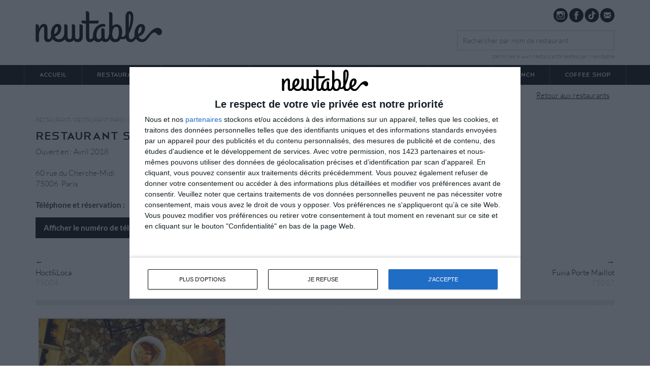

--- FILE ---
content_type: text/html; charset=UTF-8
request_url: https://fr.newtable.com/restaurant-sauvage-la-cave-a-manger-4198.php
body_size: 13839
content:
<!DOCTYPE html>
<html lang="fr">

<head>
    <link rel="canonical" href="https://fr.newtable.com/restaurant-sauvage-la-cave-a-manger-4198.php" />
        <base href="https://fr.newtable.com"/>    <meta http-equiv="Content-Type" content="text/html;charset=utf-8" />
    <META HTTP-EQUIV="CACHE-CONTROL" CONTENT="private, max-age=600">
    <meta name="viewport" content="width=device-width, user-scalable=no">
        
    <title>Restaurant Sauvage - la Cave à Manger (75006 Paris) - Newtable.com</title>
    <meta name="keywords" content="restaurant, nouveaux, paris, bars, cocktail, tendance, ouvertures, burgers" />
    <link href="favicon.ico" rel="shortcut icon" type="image/x-icon" />

    
    <!-- BALISES FACEBOOK -->
    <meta property="og:title" content="Restaurant Sauvage - la Cave à Manger (75006 Paris) - Newtable.com" />
    <meta property="og:type" content="restaurant.restaurant" />
    <meta property="og:image" content="/images/newtable.jpg" />
            <meta property="og:url" content="https://fr.newtable.com/restaurant-sauvage-la-cave-a-manger-4198.php" />
    
            <meta name="description" content="Situé en face du premier restaurant Sauvage, le Sauvage - la cave à manger, propose une cuisine de terroir, type néobistrot et offre une atmosphère conviviale. " />
    
    <!-- BALISES TWITTER -->
    <meta name="twitter:card" content="summary_large_image" />
    <meta name="twitter:domain" content="Newtable" />
    <meta name="twitter:creator" content="@newtable_Paris" />
    <meta name="twitter:site" content="@newtable_Paris" />
    <meta name="twitter:title" content="Restaurant Sauvage - la Cave à Manger (75006 Paris) - Newtable.com" />
    <meta name="twitter:description" content="Situé en face du premier restaurant Sauvage, le Sauvage - la cave à manger, propose une cuisine de terroir, type néobistrot et offre une atmosphère conviviale. " />
    <meta name="twitter:image:src" content="https://fr.newtable.comhttps://fr.newtable.com/uploads/medias/restaurants/images/large/4198-photo1.jpg?v=696e3456d8281" />
    <meta name="twitter:url" content="https://www.newtable.com" />
    <!-- END BALISES TWITTER -->

    <!-- CSS FILES -->
    <link rel="stylesheet" href="css/bootstrap.min.css" />
    <link rel="stylesheet" href="css/base.css" />
    <link rel="stylesheet" href="css/style.css?v4" />
    <link rel="stylesheet" href="css/notice.css" />
    <link rel="stylesheet" href="css/form.css" />
    <link rel="stylesheet" href="css/slick.css" />
    <!--[if IE]>
    <link rel="stylesheet" type="text/css" href="css/IE.css"/>
    <![endif]-->
    <link rel="preconnect" href="https://fonts.googleapis.com">
    <link rel="preconnect" href="https://fonts.gstatic.com" crossorigin>
    <link href="https://fonts.googleapis.com/css2?family=Grand+Hotel&family=Parisienne&family=Rouge+Script&display=swap" rel="stylesheet">
    <link rel="stylesheet" type="text/css" href="core/css/jquery.fancybox-1.3.4.css"/>
    <!-- CSS FILES END -->

    <!-- InMobi Choice. Consent Manager Tag v3.0 (for TCF 2.2) -->
    <script type="text/javascript" async=true>
        (function() {
            var host = window.location.hostname;
            var element = document.createElement('script');
            var firstScript = document.getElementsByTagName('script')[0];
            var url = 'https://cmp.inmobi.com'
                .concat('/choice/', 'ZAd_pKMhzqK7Q', '/', host, '/choice.js?tag_version=V3');
            var uspTries = 0;
            var uspTriesLimit = 3;
            element.async = true;
            element.type = 'text/javascript';
            element.src = url;

            firstScript.parentNode.insertBefore(element, firstScript);

            function makeStub() {
                var TCF_LOCATOR_NAME = '__tcfapiLocator';
                var queue = [];
                var win = window;
                var cmpFrame;

                function addFrame() {
                    var doc = win.document;
                    var otherCMP = !!(win.frames[TCF_LOCATOR_NAME]);

                    if (!otherCMP) {
                        if (doc.body) {
                            var iframe = doc.createElement('iframe');

                            iframe.style.cssText = 'display:none';
                            iframe.name = TCF_LOCATOR_NAME;
                            doc.body.appendChild(iframe);
                        } else {
                            setTimeout(addFrame, 5);
                        }
                    }
                    return !otherCMP;
                }

                function tcfAPIHandler() {
                    var gdprApplies;
                    var args = arguments;

                    if (!args.length) {
                        return queue;
                    } else if (args[0] === 'setGdprApplies') {
                        if (
                            args.length > 3 &&
                            args[2] === 2 &&
                            typeof args[3] === 'boolean'
                        ) {
                            gdprApplies = args[3];
                            if (typeof args[2] === 'function') {
                                args[2]('set', true);
                            }
                        }
                    } else if (args[0] === 'ping') {
                        var retr = {
                            gdprApplies: gdprApplies,
                            cmpLoaded: false,
                            cmpStatus: 'stub'
                        };

                        if (typeof args[2] === 'function') {
                            args[2](retr);
                        }
                    } else {
                        if(args[0] === 'init' && typeof args[3] === 'object') {
                            args[3] = Object.assign(args[3], { tag_version: 'V3' });
                        }
                        queue.push(args);
                    }
                }

                function postMessageEventHandler(event) {
                    var msgIsString = typeof event.data === 'string';
                    var json = {};

                    try {
                        if (msgIsString) {
                            json = JSON.parse(event.data);
                        } else {
                            json = event.data;
                        }
                    } catch (ignore) {}

                    var payload = json.__tcfapiCall;

                    if (payload) {
                        window.__tcfapi(
                            payload.command,
                            payload.version,
                            function(retValue, success) {
                                var returnMsg = {
                                    __tcfapiReturn: {
                                        returnValue: retValue,
                                        success: success,
                                        callId: payload.callId
                                    }
                                };
                                if (msgIsString) {
                                    returnMsg = JSON.stringify(returnMsg);
                                }
                                if (event && event.source && event.source.postMessage) {
                                    event.source.postMessage(returnMsg, '*');
                                }
                            },
                            payload.parameter
                        );
                    }
                }

                while (win) {
                    try {
                        if (win.frames[TCF_LOCATOR_NAME]) {
                            cmpFrame = win;
                            break;
                        }
                    } catch (ignore) {}

                    if (win === window.top) {
                        break;
                    }
                    win = win.parent;
                }
                if (!cmpFrame) {
                    addFrame();
                    win.__tcfapi = tcfAPIHandler;
                    win.addEventListener('message', postMessageEventHandler, false);
                }
            };

            makeStub();

            var uspStubFunction = function() {
                var arg = arguments;
                if (typeof window.__uspapi !== uspStubFunction) {
                    setTimeout(function() {
                        if (typeof window.__uspapi !== 'undefined') {
                            window.__uspapi.apply(window.__uspapi, arg);
                        }
                    }, 500);
                }
            };

            var checkIfUspIsReady = function() {
                uspTries++;
                if (window.__uspapi === uspStubFunction && uspTries < uspTriesLimit) {
                    console.warn('USP is not accessible');
                } else {
                    clearInterval(uspInterval);
                }
            };

            if (typeof window.__uspapi === 'undefined') {
                window.__uspapi = uspStubFunction;
                var uspInterval = setInterval(checkIfUspIsReady, 6000);
            }
        })();
    </script>
    <!-- End InMobi Choice. Consent Manager Tag v3.0 (for TCF 2.2) -->

    <!-- Google Tag Manager - 17/11/2017-->
    <script>
        (function(w, d, s, l, i) {
            w[l] = w[l] || [];
            w[l].push({
                'gtm.start': new Date().getTime(),
                event: 'gtm.js'
            });
            var f = d.getElementsByTagName(s)[0],
                j = d.createElement(s),
                dl = l != 'dataLayer' ? '&l=' + l : '';
            j.async = true;
            j.src =
                'https://www.googletagmanager.com/gtm.js?id=' + i + dl;
            f.parentNode.insertBefore(j, f);
        })(window, document, 'script', 'dataLayer', 'GTM-NSZFZHD');
    </script>
    <!-- End Google Tag Manager -->

    <!-- GOOGLE ADSENSE CUSTOM SEARCH -->
    <script type="text/javascript" charset="utf-8">
        var callbackGoogleAdsense = function(tcData, success) {
            if (tcData.eventStatus === 'tcloaded' || (success && tcData.eventStatus === 'useractioncomplete')) {
                (function(g, o) {
                    g[o] = g[o] || function() {
                        (g[o]['q'] = g[o]['q'] || []).push(arguments)
                    }, g[o]['t'] = 1 * new Date
                })(window, '_googCsa');
                __tcfapi('removeEventListener', 2, function() {}, tcData.listenerId);
            }
        }

        __tcfapi('addEventListener', 2, callbackGoogleAdsense);
    </script>

    <!-- Google AdSense  -->
    <script async="async" src="https://www.google.com/adsense/search/ads.js"></script>

    <!-- Mailchimp -->
    <script id="mcjs">!function(c,h,i,m,p){m=c.createElement(h),p=c.getElementsByTagName(h)[0],m.async=1,m.src=i,p.parentNode.insertBefore(m,p)}(document,"script","https://chimpstatic.com/mcjs-connected/js/users/c4f12514782820159e89782c6/2f6eaeadfe0d0358f85858398.js");</script>
    
    <!-- JAVASCRIPT FILES -->
    <script type="text/javascript" src="https://ajax.googleapis.com/ajax/libs/jquery/1.8.1/jquery.min.js"></script>
<script type="text/javascript" src="core/tools/scripts.js"></script>
<script type="text/javascript" src="https://ajax.googleapis.com/ajax/libs/jqueryui/1.8/jquery-ui.min.js"></script>
<script type="text/javascript" src="core/tools/jquery/jquery.carouFredSel-6.2.1-packed.js"></script>
<script type="text/javascript" src="core/tools/jquery/jquery.fancybox-1.3.4.pack.js"></script>
<script type="text/javascript" src="core/tools/jquery/jquery.carouFredSel-6.2.1.js"></script>
    <script type="text/javascript" src="core/tools/jquery/autocompletion.js"></script>
    <script type="text/javascript" src="js/bootstrap.min.js"></script>
    <script type="text/javascript" src="js/slick.min.js"></script>
    <script src='https://www.google.com/recaptcha/api.js'></script>
    <script type="text/javascript" src="js/main.js"></script>
    <script type="text/javascript" src="js/jquery.browser.min.js"></script>
    <script type="text/javascript" src="https://cdn.jsdelivr.net/npm/clipboard@2/dist/clipboard.min.js"></script>
    <!-- JAVASCRIPT FILES END -->


<!-- CSS files -->
<link rel="stylesheet" type="text/css" href="core/tools/jqzoom/css/jquery.jqzoom.css">
<!-- Please call pinit.js only once per page -->
<script async defer data-pin-hover="true" data-pin-round="true" data-pin-tall="true" src="//assets.pinterest.com/js/pinit.js"></script>
<meta name="format-detection" content="telephone=no" />
</head>

<body>
        <div id="fb-root"></div>
    <script>
        (function(d, s, id) {
            var js, fjs = d.getElementsByTagName(s)[0];
            if (d.getElementById(id)) return;
            js = d.createElement(s);
            js.id = id;
            js.src = "//connect.facebook.net/fr_FR/sdk.js#xfbml=1&version=v2.4&appId=913026118751474";
            fjs.parentNode.insertBefore(js, fjs);
        }(document, 'script', 'facebook-jssdk'));
    </script>

    <!-- Debut des snippet -->
        <script type="application/ld+json">
        {
            "@context": "https://schema.org",
            "@type": "Restaurant",
            "@id": "https://fr.newtable.com/restaurant-sauvage-la-cave-a-manger-4198.php",
            "name": "Sauvage - la Cave à Manger",
            "image": "https://fr.newtable.com/uploads/medias/restaurants/images/large/4198-photo1.jpg",
            "sameAs": "https://fr.newtable.com/restaurant-sauvage-la-cave-a-manger-4198.php",
            "priceRange": "1 à 100€",
            "address": {
                "@type": "PostalAddress",
                "streetAddress": "60 rue du Cherche-Midi ",
                "addressLocality": "Paris",
                "addressRegion": "",
                "postalCode": "75006",
                "addressCountry": "FR"
            },
            "telephone": "01 45 48 86 79",
             "geo": {
                    "@type": "GeoCoordinates",
                    "latitude": 48.848787 ,
                    "longitude": 2.324762                },
                                     "review": {
                    "@type": "Review",
                    "url": "https://fr.newtable.com/restaurant-sauvage-la-cave-a-manger-4198.php",
                    "author": {
                        "@type": "Organization",
                        "name": "Newtable",
                        "sameAs": "https://fr.newtable.com/"
                    },
                    "publisher": {
                        "@type": "Organization",
                        "name": "Newtable",
                        "sameAs": "https://fr.newtable.com/"
                    },
                    "datePublished": "2018-04-24",
                    "description": "Situé en face du premier restaurant Sauvage, le Sauvage - la cave à manger, propose une cuisine de terroir, type néobistrot et offre une atmosphère conviviale. .",
                    "inLanguage": "fr"
                                    },
             "servesCuisine": "Français"
        }
    </script>
    <!-- Fin des snippet-->
    <!-- Google Tag Manager (noscript) - 17/11/2017 -->
<noscript>
    <iframe src="https://www.googletagmanager.com/ns.html?id=GTM-NSZFZHD" height="0" width="0" style="display:none;visibility:hidden"></iframe>
</noscript>
<!-- End Google Tag Manager (noscript) -->
<div id="content-header">
    <header id="header-wrapper">
        <div class="container">
            <div class="row">
                <div id="header" class="nopad">

                    <div class="col-xs-3 hidden-md" id="bt-menu">
                        <span></span>
                        <span></span>
                        <span></span>
                    </div>
                    <div id="logo" class="col-xs-6 col-sm-6">
                        <a href="/"><img src="images/logo-newtable.svg" alt="Restaurant Paris" class="logo" id="ban_head" /></a>
                    </div>
                    <div class="col-xs-3 hidden-sm" id="bt-search">
                        <span></span>
                    </div>

                    <div class="col-xs-12 col-sm-6" id="recherche">
                        <div id="close-menu-search" class="hidden-lg hidden-md" style="display:none;"></div>
                                                <div class="city-selector hidden-xs">

                            
                            <a href="https://instagram.com/newtable_paris/" target="_blank"><img src="images/social_i.svg" alt="Restaurant Paris"></a>
                            <a href="https://fr-fr.facebook.com/NewTableParisOfficiel" target="_blank"><img src="images/social_f.svg" alt="Restaurant Paris"></a>
                            <a target="_blank" class="follow_link" href="https://www.tiktok.com/@newtable_paris" style="margin-left: -3px">
                                <img width="33" height="40" alt="Newtable - TikTok" src="images/logo-tiktok.svg">
                            </a>
                            <a href="https://588a7e16.sibforms.com/serve/[base64]" target="_blank" style="cursor: pointer;margin-left: -3px"><img src="images/social_m.svg" alt="Restaurant Paris"></a>
                            <div style="clear:both"></div>
                        </div>
                        <script>
                            function showMailingPopUp() {
                                require(["mojo/signup-forms/Loader"], function(L) {
                                    L.start({
                                        "baseUrl": "mc.us3.list-manage.com",
                                        "uuid": "c4f12514782820159e89782c6",
                                        "lid": "576e72dc1f"
                                    })
                                })
                                document.cookie = "MCEvilPopupClosed=; expires=Thu, 01 Jan 1970 00:00:00 UTC";
                            };
                            // document.getElementById("open-popup").onclick = function () {
                            //     showMailingPopUp()
                            // };
                        </script>
                        <div class="clearfix"></div>
                        <div class="clearfix"></div>
                        <form method="post" action="search-act.php" class="search" style="position: relative; clear:both;">
                            <div class="blocksearch">
                                <h2 class="titre-search">Rechercher</h2>
                                <input id="inputString" onkeyup="lookup(this.value);" name="sear" type="text" class="form_style" autocomplete="off" placeholder="Rechercher par nom de restaurant" size="50" />
                                <p class="recherche-info">parmi les 4 446 restaurants test&eacute;s par Newtable</p>
                                <div id="suggestions" style="position: absolute; margin-top: 63px; left:0px; z-index: 1000; display: none;"></div>
                            </div>
                        </form>
                    </div>
                    <div style="clear:both"></div>
                </div>
            </div>
        </div>
    </header>
</div>

    <script type="text/javascript">
        document.addEventListener('DOMContentLoaded', function () {
            var clipboard = new ClipboardJS('.btn-cust');
        });
    </script>
    <div id="menu-div" class="">
    <div class="container nopad nav-menu">
        <div class="col-xs-12 div-menu">
            <div id="close-menu" class="hidden-lg hidden-md"></div>
            <ul id="menu">
                <li><a href="/" style="border-left: dotted 1px #666;">Accueil</a></li>
                <li><a href="/restaurants-paris.php">Restaurants</a></li>
                <li><a href="/map.php">Map</a></li>
                <li><a href="/top.php">Top</a></li>
                <li><a href="/all-new.php">Prochaines ouvertures</a></li>
                <li><a href="/evenements.php">Events</a></li>
                <li><a href="/magazine.php">Magazine</a></li>
                <li><a href="https://www.oubruncher.com/nouveaux-brunch.php" target="_blank">Brunch</a></li>
                <li><a href="/coffeeshop-paris.php">Coffee shop</a></li>
            </ul>
        </div>
    </div>
</div>
    <div class="container">
        <div class="row">
            <div class="col-xs-12">
                <!-- **************************************************	-->
                <!--                    CONTENU                         -->
                <!-- **************************************************	-->
                <section>
                                        <a href="restaurants-paris.php" class="back-actualites clearfix link">Retour aux restaurants</a>
                    <div class="clear"></div>
                    <div class="new_header_restaurant">
                        <div class="row">
                            <div class="col-xs-12">
                                <div class="ariane hidden-xs" itemscope itemtype="https://schema.org/BreadcrumbList">
                                    <div itemprop="itemListElement" itemscope itemtype="https://schema.org/ListItem"><a href="/" itemprop="item">Restaurant</a>
                                                                                    / <a href="restaurants-paris.php"><span itemprop="name">Restaurant Paris</span></a> / <a href="restaurants-paris-75006.php"> Paris 6</a>
                                                                                / Sauvage - la Cave à Manger                                        <meta itemprop="position" content="1" />
                                    </div>
                                </div>
                                <h1 style="margin-top:0;margin-bottom:5px;">
                                    Restaurant Sauvage - la Cave a Manger                                                                    </h1>
                                <span>Ouvert en : Avril 2018</span>

                                                                <div class="clearfix"></div>
                                <br />60 rue du Cherche-Midi                                 <br />
                                75006&nbsp&nbspParis                                <br />


                                <!-- ************* -->
                                <!-- * Telephone * -->
                                <!-- ************* -->
                                                                    <div class="clearfix"></div>
                                    <br>
                                    <p><strong>Téléphone et réservation :</strong></p>
                                    <div id="tel-fiche">
                                        <span class="tel-info">Afficher le numéro de téléphone</span>
                                        <span class="tel-show"><a href="tel:01 45 48 86 79" class="custom-tel">Tel : 01 45 48 86 79</a></span>
                                    </div>
                                    <div class="clearfix"></div>
                                
                                <!-- ************* -->
                                <!-- * reservation * -->
                                <!-- ************* -->
                                
                                
                                

                            <br/>
                        </div>
                        <div class="new_ouverture">
                            <div id="nav">
                                <div class="col-xs-6">
                                                                            <a href="restaurant-hoct-loca-4421.php">
                                            ←
                                            <p>
                                                Hoct&Loca<br/>
                                                <span style="color:#bcbcbc;">75004</span>
                                            </p>
                                        </a>
                                                                    </div>
                                <div class="col-xs-6 align-r">
                                                                            <a href="restaurant-fuxia-porte-maillot-3898.php">
                                            →
                                            <p>
                                                Fuxia Porte Maillot<br/>
                                                <span style="color:#bcbcbc;">75017</span>
                                            </p>
                                        </a>
                                                                    </div>
                            </div>
                        </div>
                    </div>
                </div>
                                            <div class="divider"></div>
                        <div class="container-fluid">
                            <div class="liste-gallery row">
                                                                                                            <div class="col-xs-6 col-sm-6 col-md-4">
                                            <a href="uploads/medias/restaurants/images/large/4198-photo1.jpg?v=1531319636696e3456eb629" rel="gallery" class="view-gallery item-img img-responsive">
                                                <img src="uploads/medias/restaurants/images/large/4198-photo1.jpg?v=1531319636696e3456eb629" alt="Sauvage - la Cave à Manger Paris 6" class="actualite-image photo" />
                                            </a>
                                        </div>
                                                                        
                                    
                                                                                                        
                                                                            <div class="clearfix hiddenclearmd"></div>
                                    
                                                                                                        
                                    
                                                                                                        
                                                                            <div class="clearfix hiddenclearmd"></div>
                                    
                                                                                                        
                                    
                                                                                                        
                                                                            <div class="clearfix hiddenclearmd"></div>
                                    
                                                                <div class="clearfix"></div>
                            </div>
                        </div>
                                                <div class="divider" style="margin-top:10px;"></div>
                    
                                            <br />
                        <p class="titre">Cave à Manger</p>
                        <br />
                    
                    <div>
<!--                        <span style="margin-bottom: 8px; display: block;">Envoyer à un ami via :</span>-->
                    </div>
                    <br>

                                            <p>Situé en face du premier restaurant Sauvage, le Sauvage - la cave à manger, propose une cuisine de terroir, type néobistrot et offre une atmosphère conviviale. </p>

                    
                                        <br /><br />
                                        

                    <div id="map-accordion" class="encart-avis">

                        <h2 class="map-link" style="margin: 0 !important; cursor: pointer;">
                            Coordonnees & plan d'acces
                        </h2>
                        <div class="map-content" style="display: none;padding: 15px;">

                            <!-- *********** -->
                            <!-- * Adresse * -->
                            <!-- *********** -->
                            <div>
                                <strong>Adresse :</strong>
                                <p>60 rue du Cherche-Midi  - 75006Paris</p>
                                <p>&nbsp;</p>
                            </div>

                            <!-- ********* -->
                            <!-- * Métro * -->
                            <!-- ********* -->
                                                            <div>
                                    Métro : <a style="text-decoration: underline" href="restaurants-metro-rennes.php">Rennes</a> (12), <a style="text-decoration: underline" href="restaurants-metro-saint-placide.php">Saint-Placide</a> (4)                                </div>
                            
                            <!-- ************* -->
                            <!-- * Horaire * -->
                            <!-- ************* -->
                            
                            <!-- ************* -->
                            <!-- * Telephone * -->
                            <!-- ************* -->
                                                            <div class="clearfix"></div>
                                <br>
                                <p><strong>Téléphone et réservation :</strong></p>
                                <div id="tel-fiche">
                                    <span class="tel-info">Afficher le numéro de téléphone</span>
                                    <span class="tel-show"><a href="tel:01 45 48 86 79" class="custom-tel">Tel : 01 45 48 86 79</a></span>
                                </div>
                                <div class="clearfix"></div>
                            
                            <!-- ************* -->
                            <!-- * reservation * -->
                            <!-- ************* -->
                            
                            
                            <!-- ************ -->
                            <!-- * Site web * -->
                            <!-- ************ -->
                            
                            <br>

                            <div id="map" style="width: 100%; height: 400px;"></div>
                                                    </div>
                    </div>

                    <!-- Teads -->
                    <!-- div id="inread-div" style="width: 100%; height: 100%; display: block;"></div-->

                    <br />
                    <div class="divider" style="margin-top:10px;"></div>

                    <h2><a name="avis" id="avis" class=""></a>Avis sur le restaurant Sauvage - la Cave a Manger                    </h2>
                                        <br>
                    <div id="poster-avis" class="encart-avis">
                        <h2 class="avis-link" style="cursor: pointer;">
                            Donner votre avis
                        </h2>
                        <div class="avis-content" style="display: none;padding:15px;">
                            <form action="avis.php" method="post" name="form3" id="form3" class="validate">
                                <div class="row">
                                    <div class="col-xs-12 col-md-6">
                                        <input id="nom" name="nom" type="text" class="form_style required" value="" placeholder="Pseudo" maxlength="100" />
                                    </div>
                                    <div class="col-xs-12 col-md-6">
                                        <input id="email" name="email" type="text" class="form_style" value="" placeholder="Email" maxlength="100" />
                                    </div>
                                    <div class="col-xs-12 mg-med">
                                        <p>
                                            <input name="etoiles" type="radio" value="5" id="note-10" checked="checked" />
                                            <label for="note-10"><b>Excellent</b> (10/10)</label>
                                        </p>
                                        <p>
                                            <input name="etoiles" type="radio" value="4" id="note-8" />
                                            <label for="note-8"> <b>Très bien</b> (8/10) </label>
                                        </p>
                                        <p>
                                            <input name="etoiles" type="radio" name="etoiles" value="3" id="note-6" />
                                            <label for="note-6"> <b>Bien</b> (6/10) </label>
                                        </p>
                                        <p>
                                            <input name="etoiles" type="radio" name="etoiles" value="2" id="note-4" />
                                            <label for="note-4"> <b>Assez bien</b> (4/10) </label>
                                        </p>
                                        <p>
                                            <input type="radio" name="etoiles" value="1" id="note-2" />
                                            <label for="note-2"> <b>Déçu</b> (2/10) </label>
                                        </p>
                                    </div>
                                    <div class="col-xs-12">
                                        <textarea id="avis" name="avis" rows="10" style="width: 100%" class="form_style required" placeholder="Commentaire"></textarea>
                                    </div>
                                    <div class="col-xs-12">
                                        <p style="font-size:13px;color: #999999;">Les messages sont mod&eacute;r&eacute;s et apparaissent apr&egrave;s validation
                                            s'ils respectent les r&egrave;gles
                                            suivantes
                                            :<br />
                                            un texte argument&eacute; et constructif et, un language correct et courtois</p>
                                        <br>
                                    </div>
                                    <div class="col-xs-12">
                                        <p>
                                            <input type="submit" class="button" value="Valider le commentaire" />
                                            <input name="ip2" type="hidden" value="141.101.98.116" />
                                            <input type="hidden" name="check_antispam" value="a6b" id="check_antispam" />
                                            <input type="hidden" name="restaurant" value="Sauvage - la Cave à Manger" />
                                            <input type="hidden" name="id_restaurant" id="id_restau" value="4198" />
                                            <input type="hidden" name="cpostal" value="75006" />
                                            <input type="hidden" id="ip" name="ip" value="141.101.98.116" />
                                            <input type="hidden" name="url" value="restaurant-sauvage-la-cave-a-manger-4198.php" />
                                            <input type="hidden" name="ajout_avis" value="1" />
                                        </p>
                                        <br>
                                    </div>
                                </div>
                            </form>
                        </div>
                    </div>
                    <br>

                    
                    <div class="divider"></div>


                    <!--                -->                    <!--                    <h2>Ce restaurant apparaît dans nos sélections</h2>-->
                    <!--                    -->                    <!--                        <div class="mag">-->
                    <!--                            -->                    <!--                            <div class="col-xs-12 col-sm-8 excerpt">-->
                    <!--                                <h2 class="titre">-->
                    <!--                                    <a href="article.php?id=-->                    <!--">-->
                    <!--                                        -->                    <!--                                    </a>-->
                    <!--                                    (<span class="date">-->                    <!--</span>)-->
                    <!--                                </h2>-->
                    <!--                            </div>-->
                    <!--                            <div class="clearfix"></div>-->
                    <!--                        </div>-->
                    <!--                        <div class="divider"></div>-->
                    <!--                    -->

                    <h2 class="cursive">Découvrez les nouveaux restaurants du quartier :</h2>

                    <div class="content">

                        <div class="item"><br />
                            <div id='afscontainer1'></div>
                            <script src="//www.google.com/adsense/search/ads.js"></script>
                            <script type="text/javascript" charset="utf-8">
                                var pageOptions = {
                                    "pubId": "pub-4488217022687592",
                                    "query": "restaurant paris 6",
                                    "adPage": 1,
                                    "hl": "fr",
                                    "styleId": "2381347635",
                                    "channel": "5277485264",
                                    "sellerRatings": false,
                                    "siteLinks": false
                                };
                                var adblock1 = {
                                    "container": "afscontainer1"
                                };
                                // _googCsa('ads', pageOptions, adblock1);
                            </script>
                        </div>

                        <script>
                            var random = Math.floor(Math.random() * $('.item').length);
                            $('.item').hide().eq(random).show();
                        </script>
                        <br /><br />


                        

                        <div class="row">
    
            <div id="item-id-1" class="item-restaurant col-xs-12 col-sm-6 col-md-4">
                <div class="col" style="">
                    <div class="item-head">

                                                    <img src="images/a_la_une.png" class="band-prochain" alt="à la une"/>
                        
                        
                                                    <a class="date-ouverture" href="restaurant-bubble-bliss-30682.php">
                                <div class="bloc-date-ouverture">
                                    <span>Ouvert en : Octobre 2024</span>
                                </div>
                                                            </a>
                        <? } ?>

                        <a class="item-link" href="restaurant-bubble-bliss-30682.php" class="image">
                            <img src="uploads/medias/restaurants/images/thumbs/30682-photo1.jpg" alt="Bubble Bliss Paris 6 ">
                        </a>
                    </div>
                    <div class="item-bottom">
                        <p class="lite-title"><a href="restaurant-bubble-bliss-30682.php">Bubble Bliss (75006 )</a>
                                                                                    <span class=""><img src="images/checked.svg" alt="Testé par Newtable le 13/01/2026 (Agathe)" title="Testé par Newtable le 13/01/2026 (Agathe)" style="width:15px;"></span>
                                                                            </p>
                                                    <p style="color:#000000;">Bubble Bliss, le seul et unique bar à champagne de Paris                            </p>
                                            </div>
                </div>
            </div>
            
            <div id="item-id-2" class="item-restaurant col-xs-12 col-sm-6 col-md-4">
                <div class="col" style="">
                    <div class="item-head">

                        
                        
                                                    <a class="date-ouverture" href="restaurant-cassaro-s-30234.php">
                                <div class="bloc-date-ouverture">
                                    <span>Ouvert en : Décembre 2025</span>
                                </div>
                                                            </a>
                        <? } ?>

                        <a class="item-link" href="restaurant-cassaro-s-30234.php" class="image">
                            <img src="uploads/medias/restaurants/images/thumbs/30234-photo1.jpg" alt="Cassaro’s Paris 6">
                        </a>
                    </div>
                    <div class="item-bottom">
                        <p class="lite-title"><a href="restaurant-cassaro-s-30234.php">Cassaro’s (75006)</a>
                                                                                                    </p>
                                                    <p style="color:#000000;">Le Cassaro’s, la Dolce Vita à Saint-Germain-des-Prés                            </p>
                                            </div>
                </div>
            </div>
            
            <div id="item-id-3" class="item-restaurant col-xs-12 col-sm-6 col-md-4">
                <div class="col" style="">
                    <div class="item-head">

                        
                        
                                                    <a class="date-ouverture" href="restaurant-muku-30305.php">
                                <div class="bloc-date-ouverture">
                                    <span>Ouvert en : Septembre 2025</span>
                                </div>
                                                            </a>
                        <? } ?>

                        <a class="item-link" href="restaurant-muku-30305.php" class="image">
                            <img src="uploads/medias/restaurants/images/thumbs/30305-photo1.jpg" alt="Muku Paris 6">
                        </a>
                    </div>
                    <div class="item-bottom">
                        <p class="lite-title"><a href="restaurant-muku-30305.php">Muku (75006)</a>
                                                                                                    </p>
                                                    <p style="color:#000000;">Muku Paris : Le nouveau comptoir japonais alliant authenticité et convivialité                            </p>
                                            </div>
                </div>
            </div>
            
            <div id="item-id-4" class="item-restaurant col-xs-12 col-sm-6 col-md-4">
                <div class="col" style="">
                    <div class="item-head">

                        
                        
                                                    <a class="date-ouverture" href="restaurant-kimono-30293.php">
                                <div class="bloc-date-ouverture">
                                    <span>Ouvert en : Septembre 2025</span>
                                </div>
                                                            </a>
                        <? } ?>

                        <a class="item-link" href="restaurant-kimono-30293.php" class="image">
                            <img src="uploads/medias/restaurants/images/thumbs/30293-photo1.jpg" alt="Kimono Paris 6">
                        </a>
                    </div>
                    <div class="item-bottom">
                        <p class="lite-title"><a href="restaurant-kimono-30293.php">Kimono (75006)</a>
                                                                                                    </p>
                                                    <p style="color:#000000;">Dining Rooms dévoile Kimono, son nouveau bistrot japonais                            </p>
                                            </div>
                </div>
            </div>
            
            <div id="item-id-5" class="item-restaurant col-xs-12 col-sm-6 col-md-4">
                <div class="col" style="">
                    <div class="item-head">

                        
                        
                                                    <a class="date-ouverture" href="restaurant-brass-30166.php">
                                <div class="bloc-date-ouverture">
                                    <span>Ouvert en : Mai 2025</span>
                                </div>
                                                            </a>
                        <? } ?>

                        <a class="item-link" href="restaurant-brass-30166.php" class="image">
                            <img src="uploads/medias/restaurants/images/thumbs/30166-photo1.jpg" alt="Brass Paris 6">
                        </a>
                    </div>
                    <div class="item-bottom">
                        <p class="lite-title"><a href="restaurant-brass-30166.php">Brass (75006)</a>
                                                                                                    </p>
                                                    <p style="color:#000000;">Une nouvelle brasserie à Saint-Germain-des-Près                            </p>
                                            </div>
                </div>
            </div>
            
            <div id="item-id-6" class="item-restaurant col-xs-12 col-sm-6 col-md-4">
                <div class="col" style="">
                    <div class="item-head">

                        
                        
                                                    <a class="date-ouverture" href="restaurant-cherry-30240.php">
                                <div class="bloc-date-ouverture">
                                    <span>Ouvert en : Septembre 2025</span>
                                </div>
                                                            </a>
                        <? } ?>

                        <a class="item-link" href="restaurant-cherry-30240.php" class="image">
                            <img src="uploads/medias/restaurants/images/thumbs/30240-photo1.jpg" alt="Cherry Paris 6">
                        </a>
                    </div>
                    <div class="item-bottom">
                        <p class="lite-title"><a href="restaurant-cherry-30240.php">Cherry (75006)</a>
                                                                                                    </p>
                                                    <p style="color:#000000;">Le nouveau restaurant italo-new-yorkais de Saint-Germain                            </p>
                                            </div>
                </div>
            </div>
            
            <div id="item-id-7" class="item-restaurant col-xs-12 col-sm-6 col-md-4">
                <div class="col" style="">
                    <div class="item-head">

                        
                        
                                                    <a class="date-ouverture" href="restaurant-osabaita-29936.php">
                                <div class="bloc-date-ouverture">
                                    <span>Ouvert en : Décembre 2024</span>
                                </div>
                                                            </a>
                        <? } ?>

                        <a class="item-link" href="restaurant-osabaita-29936.php" class="image">
                            <img src="uploads/medias/restaurants/images/thumbs/29936-photo1.jpg" alt="Osabaïta Paris 6">
                        </a>
                    </div>
                    <div class="item-bottom">
                        <p class="lite-title"><a href="restaurant-osabaita-29936.php">Osabaïta (75006)</a>
                                                                                    <span class=""><img src="images/checked.svg" alt="Testé par Newtable le 15/01/2025 (Marie)" title="Testé par Newtable le 15/01/2025 (Marie)" style="width:15px;"></span>
                                                                            </p>
                                                    <p style="color:#000000;">Le petite frère de Osaba !                            </p>
                                            </div>
                </div>
            </div>
            
            <div id="item-id-8" class="item-restaurant col-xs-12 col-sm-6 col-md-4">
                <div class="col" style="">
                    <div class="item-head">

                        
                        
                                                    <a class="date-ouverture" href="restaurant-bistro-des-poemes-30076.php">
                                <div class="bloc-date-ouverture">
                                    <span>Ouvert en : Octobre 2024</span>
                                </div>
                                                            </a>
                        <? } ?>

                        <a class="item-link" href="restaurant-bistro-des-poemes-30076.php" class="image">
                            <img src="uploads/medias/restaurants/images/thumbs/30076-photo1.jpg" alt="Bistro des Poèmes Paris  6">
                        </a>
                    </div>
                    <div class="item-bottom">
                        <p class="lite-title"><a href="restaurant-bistro-des-poemes-30076.php">Bistro des Poèmes ( 75006)</a>
                                                                                                    </p>
                                                    <p style="color:#000000;">Quand la gastronomie rencontre la littérature au cœur de Paris                            </p>
                                            </div>
                </div>
            </div>
            
            <div id="item-id-9" class="item-restaurant col-xs-12 col-sm-6 col-md-4">
                <div class="col" style="">
                    <div class="item-head">

                        
                        
                                                    <a class="date-ouverture" href="restaurant-le-montana-28372.php">
                                <div class="bloc-date-ouverture">
                                    <span>Ouvert en : Septembre 2024</span>
                                </div>
                                                            </a>
                        <? } ?>

                        <a class="item-link" href="restaurant-le-montana-28372.php" class="image">
                            <img src="uploads/medias/restaurants/images/thumbs/28372-photo1.jpg" alt="Le Montana Paris 6">
                        </a>
                    </div>
                    <div class="item-bottom">
                        <p class="lite-title"><a href="restaurant-le-montana-28372.php">Le Montana (75006)</a>
                                                                                                    </p>
                                                    <p style="color:#000000;">Réouverture du Montana !                             </p>
                                            </div>
                </div>
            </div>
            
            <div id="item-id-10" class="item-restaurant col-xs-12 col-sm-6 col-md-4">
                <div class="col" style="">
                    <div class="item-head">

                        
                        
                                                    <a class="date-ouverture" href="restaurant-dima-29379.php">
                                <div class="bloc-date-ouverture">
                                    <span>Ouvert en : Août 2024</span>
                                </div>
                                                            </a>
                        <? } ?>

                        <a class="item-link" href="restaurant-dima-29379.php" class="image">
                            <img src="uploads/medias/restaurants/images/thumbs/29379-photo1.jpg" alt="Dima Paris 6">
                        </a>
                    </div>
                    <div class="item-bottom">
                        <p class="lite-title"><a href="restaurant-dima-29379.php">Dima (75006)</a>
                                                                                    <span class=""><img src="images/checked.svg" alt="Testé par Newtable le 21/11/2024 (Alexane)" title="Testé par Newtable le 21/11/2024 (Alexane)" style="width:15px;"></span>
                                                                            </p>
                                                    <p style="color:#000000;">Amitié culinaire entre France et Maroc                            </p>
                                            </div>
                </div>
            </div>
            </div>

<div class="clearfix"></div>
                        <script type="text/javascript">
                            var map;

                            function initMap() {
                                var infoWindowContent = [['<div style="text-align:center;"><b>Sauvage - la Cave à Manger</b><br/><a href=restaurant-sauvage-la-cave-a-manger-4198.php ><img style="display:inline;margin:10px;height:200px" src="uploads/medias/restaurants/images/thumbs/4198-photo1.jpg"/></a><br/>60 rue du Cherche-Midi <br/>75006 Paris<br/>Ouverture : April 2018<br/><a href=restaurant-sauvage-la-cave-a-manger-4198.php ><u>Voir la fiche du restaurant</u></a></div>'], ['<div style="text-align:center;"><b>Bubble Bliss</b><br/><a href=restaurant-bubble-bliss-30682.php ><img style="display:inline;margin:10px;height:200px" src="uploads/medias/restaurants/images/thumbs/30682-photo1.jpg"/></a><br/>3 Rue de Bourbon le Chateau<br/>75006  Paris<br/>Ouverture : October 2024<br/><a href=restaurant-bubble-bliss-30682.php ><u>Voir la fiche du restaurant</u></a></div>'], ['<div style="text-align:center;"><b>Cassaro’s</b><br/><a href=restaurant-cassaro-s-30234.php ><img style="display:inline;margin:10px;height:200px" src="uploads/medias/restaurants/images/thumbs/30234-photo1.jpg"/></a><br/>25 rue de Buci<br/>75006 Paris<br/>Ouverture : December 2025<br/><a href=restaurant-cassaro-s-30234.php ><u>Voir la fiche du restaurant</u></a></div>'], ['<div style="text-align:center;"><b>Muku</b><br/><a href=restaurant-muku-30305.php ><img style="display:inline;margin:10px;height:200px" src="uploads/medias/restaurants/images/thumbs/30305-photo1.jpg"/></a><br/>8 rue Suger<br/>75006 Paris<br/>Ouverture : September 2025<br/><a href=restaurant-muku-30305.php ><u>Voir la fiche du restaurant</u></a></div>'], ['<div style="text-align:center;"><b>Kimono</b><br/><a href=restaurant-kimono-30293.php ><img style="display:inline;margin:10px;height:200px" src="uploads/medias/restaurants/images/thumbs/30293-photo1.jpg"/></a><br/>66 rue du Cherche Midi <br/>75006 Paris<br/>Ouverture : September 2025<br/><a href=restaurant-kimono-30293.php ><u>Voir la fiche du restaurant</u></a></div>'], ['<div style="text-align:center;"><b>Brass</b><br/><a href=restaurant-brass-30166.php ><img style="display:inline;margin:10px;height:200px" src="uploads/medias/restaurants/images/thumbs/30166-photo1.jpg"/></a><br/>131 Boulevard Saint-Germain<br/>75006 Paris<br/>Ouverture : May 2025<br/><a href=restaurant-brass-30166.php ><u>Voir la fiche du restaurant</u></a></div>'], ['<div style="text-align:center;"><b>Bubble Bliss</b><br/><a href=restaurant-bubble-bliss-30682.php ><img style="display:inline;margin:10px;height:200px" src="uploads/medias/restaurants/images/thumbs/30682-photo1.jpg"/></a><br/>3 Rue de Bourbon le Chateau<br/>75006  Paris<br/>Ouverture : October 2024<br/><a href=restaurant-bubble-bliss-30682.php ><u>Voir la fiche du restaurant</u></a></div>'], ['<div style="text-align:center;"><b>Cassaro’s</b><br/><a href=restaurant-cassaro-s-30234.php ><img style="display:inline;margin:10px;height:200px" src="uploads/medias/restaurants/images/thumbs/30234-photo1.jpg"/></a><br/>25 rue de Buci<br/>75006 Paris<br/>Ouverture : December 2025<br/><a href=restaurant-cassaro-s-30234.php ><u>Voir la fiche du restaurant</u></a></div>'], ['<div style="text-align:center;"><b>Muku</b><br/><a href=restaurant-muku-30305.php ><img style="display:inline;margin:10px;height:200px" src="uploads/medias/restaurants/images/thumbs/30305-photo1.jpg"/></a><br/>8 rue Suger<br/>75006 Paris<br/>Ouverture : September 2025<br/><a href=restaurant-muku-30305.php ><u>Voir la fiche du restaurant</u></a></div>'], ['<div style="text-align:center;"><b>Kimono</b><br/><a href=restaurant-kimono-30293.php ><img style="display:inline;margin:10px;height:200px" src="uploads/medias/restaurants/images/thumbs/30293-photo1.jpg"/></a><br/>66 rue du Cherche Midi <br/>75006 Paris<br/>Ouverture : September 2025<br/><a href=restaurant-kimono-30293.php ><u>Voir la fiche du restaurant</u></a></div>'], ['<div style="text-align:center;"><b>Brass</b><br/><a href=restaurant-brass-30166.php ><img style="display:inline;margin:10px;height:200px" src="uploads/medias/restaurants/images/thumbs/30166-photo1.jpg"/></a><br/>131 Boulevard Saint-Germain<br/>75006 Paris<br/>Ouverture : May 2025<br/><a href=restaurant-brass-30166.php ><u>Voir la fiche du restaurant</u></a></div>'], ['<div style="text-align:center;"><b>Cherry</b><br/><a href=restaurant-cherry-30240.php ><img style="display:inline;margin:10px;height:200px" src="uploads/medias/restaurants/images/thumbs/30240-photo1.jpg"/></a><br/>1 rue du Sabot, Saint-Germain-Des-Prés<br/>75006 Paris<br/>Ouverture : September 2025<br/><a href=restaurant-cherry-30240.php ><u>Voir la fiche du restaurant</u></a></div>'], ['<div style="text-align:center;"><b>Bar des Prés</b><br/><a href=restaurant-bar-des-pres-3558.php ><img style="display:inline;margin:10px;height:200px" src="uploads/medias/restaurants/images/thumbs/3558-photo1.jpg"/></a><br/>25, rue du Dragon<br/>75006 Paris<br/>Ouverture : September 2025<br/><a href=restaurant-bar-des-pres-3558.php ><u>Voir la fiche du restaurant</u></a></div>'], ['<div style="text-align:center;"><b>Osabaïta</b><br/><a href=restaurant-osabaita-29936.php ><img style="display:inline;margin:10px;height:200px" src="uploads/medias/restaurants/images/thumbs/29936-photo1.jpg"/></a><br/>8 Rue Brea<br/>75006 Paris<br/>Ouverture : December 2024<br/><a href=restaurant-osabaita-29936.php ><u>Voir la fiche du restaurant</u></a></div>'], ['<div style="text-align:center;"><b>Bistro des Poèmes</b><br/><a href=restaurant-bistro-des-poemes-30076.php ><img style="display:inline;margin:10px;height:200px" src="uploads/medias/restaurants/images/thumbs/30076-photo1.jpg"/></a><br/>7 Rue Corneille<br/> 75006 Paris<br/>Ouverture : October 2024<br/><a href=restaurant-bistro-des-poemes-30076.php ><u>Voir la fiche du restaurant</u></a></div>'], ['<div style="text-align:center;"><b>Le Montana</b><br/><a href=restaurant-le-montana-28372.php ><img style="display:inline;margin:10px;height:200px" src="uploads/medias/restaurants/images/thumbs/28372-photo1.jpg"/></a><br/>28 rue Saint-Benoît, <br/>75006 Paris<br/>Ouverture : September 2024<br/><a href=restaurant-le-montana-28372.php ><u>Voir la fiche du restaurant</u></a></div>'], ['<div style="text-align:center;"><b>Dima</b><br/><a href=restaurant-dima-29379.php ><img style="display:inline;margin:10px;height:200px" src="uploads/medias/restaurants/images/thumbs/29379-photo1.jpg"/></a><br/>81 Boulevard Raspail<br/>75006 Paris<br/>Ouverture : August 2024<br/><a href=restaurant-dima-29379.php ><u>Voir la fiche du restaurant</u></a></div>'], ];
                                var locations = [['Sauvage - la Cave à Manger', 48.848787 , 2.324762], ['Bubble Bliss', 48.853824615478516, 2.3362951278686523], ['Cassaro’s', 48.8537003, 2.3367248], ['Muku', 48.85297775268555, 2.341764450073242], ['Kimono', 48.8485408, 2.324463], ['Brass', 48.8529711, 2.336125], ['Bubble Bliss', 48.853824615478516, 2.3362951278686523], ['Cassaro’s', 48.8537003, 2.3367248], ['Muku', 48.85297775268555, 2.341764450073242], ['Kimono', 48.8485408, 2.324463], ['Brass', 48.8529711, 2.336125], ['Cherry', 48.852787017822266, 2.3315024375915527], ['Bar des Prés', 48.852763 , 2.330653], ['Osabaïta', 48.8431486, 2.3299914], ['Bistro des Poèmes', 48.84941864013672, 2.3390491008758545], ['Le Montana', 48.8542017, 2.3327006], ['Dima', 48.8484926, 2.327914], ];
                                var map = new google.maps.Map(document.getElementById('map'), {
                                    zoom: 14,
                                     center: new google.maps.LatLng(48.848787 , 2.324762),
                                    mapTypeId: google.maps.MapTypeId.ROADMAP
                                });
                                var infowindow = new google.maps.InfoWindow();
                                var marker, i, pin;
                                for (i = 0; i < locations.length; i++) {
                                    if (i === 0) {
                                        pin = 'images/pin.svg';
                                    } else {
                                        pin = 'images/pin-grey.svg';
                                    }

                                    var icon = {
                                        url: pin,
                                        scaledSize: new google.maps.Size(27, 38), // scaled size
                                        origin: new google.maps.Point(0, 0), // origin
                                        anchor: new google.maps.Point(0, 0) // anchor
                                    };


                                    marker = new google.maps.Marker({
                                        position: new google.maps.LatLng(locations[i][1], locations[i][2]),
                                        map: map,
                                        icon: icon
                                    });
                                    google.maps.event.addListener(marker, 'click', (function(marker, i) {
                                        return function() {
                                            infowindow.setContent(infoWindowContent[i][0]);
                                            infowindow.open(map, marker);
                                        }
                                    })(marker, i));
                                }
                            }
                        </script>
                        <script async defer src="https://maps.googleapis.com/maps/api/js?key=AIzaSyB7yy9roB3kXhfx5Capm-L4ASXJnMXtelo&callback=initMap">
                        </script>

                    </div>
                </section>
                <!--content-->
                <!-- **************************************************	-->
                <!--                FIN CONTENU                         -->
                <!-- **************************************************	-->
            </div>
        </div>
    </div>
        <div class="container-fluid bloc-suggest">
        <div class="container">
            <div class="col-xs-12 col-sm-6 ft-barre ">
                <div class="suggest">
                    <h2 style="text-align:center;">Suggérer un restaurant</h2>
                    <p>Pour communiquer sur l'ouverture de votre restaurant ou sur votre marque, contactez-nous par mail à l'adresse suivante : <a href="/cdn-cgi/l/email-protection#54373b3a20353720143a312320353638317a373b39">contact@newtable
                            .com</a> </p>
                    <a href="suggestion.php" class="button">Inscrire/suggérer un restaurant</a>
                </div>
            </div>
            <div class="col-xs-12 col-sm-6">
                <div style="width: 100%;font-size: 12px;text-align:center;">
                    <h2 style="text-align:center;">Recevoir nos trouvailles dans votre boîte aux lettres</h2>
                    <p>Soyez les premiers au courant des derniers restaurants parisiens et des "hot news" culinaires à ne pas rater !</p>
                    <a href="https://588a7e16.sibforms.com/serve/[base64]" target="_blank" id="bt-newsletter" class="button">S'inscrire à la Newsletter !</a>
                    <script data-cfasync="false" src="/cdn-cgi/scripts/5c5dd728/cloudflare-static/email-decode.min.js"></script><script type="text/javascript" src="//downloads.mailchimp.com/js/signup-forms/popup/embed.js" data-dojo-config="usePlainJson: true, isDebug: false"></script>
                    <script type="text/javascript">
                        jQuery(document).ready(function() {
                            jQuery('#bt-newsletter').click(function() {
                                require(["mojo/signup-forms/Loader"], function(L) {
                                    L.start({
                                        "baseUrl": "mc.us3.list-manage.com",
                                        "uuid": "c4f12514782820159e89782c6",
                                        "lid": "576e72dc1f"
                                    })
                                })
                            });
                        });
                    </script>
                </div>
            </div>
        </div>
    </div>
<div class="container ft-links nopad">
    <div class="hidden-md col-lg-1 col-footer">
    </div>
    <div class="col-md-12 col-lg-2 logo-footer">
        <a href="https://fr.newtable.com">
            <img src="/images/logo-newtable.svg" alt="newtable" height="32px">
        </a>
    </div>
    <div class="col-sm-6 col-md-3 col-lg-2 col-footer">
        <h2>Coordonnées</h2>
        <p><a href="/cdn-cgi/l/email-protection#86e5e9e8f2e7e5f2c6e8e3f1f2e7e4eae3a8e5e9eb"><span class="__cf_email__" data-cfemail="e2818d8c96838196a28c87959683808e87cc818d8f">[email&#160;protected]</span></a></p>
        <p>16 Rue du Faubourg Montmartre <br>
            75009 Paris</p>
    </div>
    <div class="col-sm-6 col-md-3 col-lg-2 col-footer">
        <h2>Contact</h2>
        <p><a href="/suggestion.php">Inscrire un restaurant</a></p>
        <p><a href="/marques.php">Marques</a></p>
        <p><a href="/groupes.php">Groupes</a></p>
        <p><a href="/fournisseurs.php">Fournisseurs</a></p>
        <p><a href="https://www.welcometothejungle.com/fr/companies/adveris/jobs/assistant-new-business-community-manager-passsionne-par-la-food-h-f_paris?q=84baccb4bda137821424bfd1ff1fe3e0&o=637787&e=companies_jobs" target="_blank">Recrutement</a></p>
        <p><a href="/devenir-denicheurs.php">Devenir Dénicheurs</a></p>
    </div>
    <div class="col-sm-6 col-md-3 col-lg-2 col-footer">
        <h2>A propos</h2>
        <!--        <p><a href="/suggestion.php">Devenir annonceur</a></p>-->
        <p><a href="/presentation.php">Qui sommes-nous ?</a></p>
        <p><a href="https://www.oubruncher.com" target="_blank">OuBruncher.com</a></p>
        <p><a href="https://www.topbrunch.com" target="_blank">TopBrunch.com</a></p>
        <p><a href="/ouvrir-un-restaurant.php">Ouvrir un restaurant</a></p>
    </div>
    <div class="col-sm-6 col-md-3 col-lg-2 social col-footer">
        <div>
            <h2>Nous suivre sur</h2>
            <a target="_blank" class="follow_link" href="https://instagram.com/newtable_paris/">
                <img width="28" height="28" alt="Newtable - Instagram" src="images/social_i.svg">
            </a>
            <a target="_blank" class="follow_link" href="https://fr-fr.facebook.com/NewTableParisOfficiel">
                <img width="28" height="28" alt="Newtable - Facebook" src="images/social_f.svg">
            </a>
            <a target="_blank" class="follow_link" href="https://www.tiktok.com/@newtable_paris" style="margin-left: -4px">
                <img width="33" height="40" alt="Newtable - TikTok" src="images/logo-tiktok.svg">
            </a>
        </div>
    </div>
</div>
<footer id="footer">
    <div class="row">
        <div class="col-xs-12">
            <p><span>Newtable est membre de L'Association Professionnelle des Chroniqueurs et Informateurs de la Gastronomie et du vin (APCIG)</span><br><br>
                &copy; newtable.com 2026 . Tous droits réservés .
                <a href="/cdn-cgi/l/email-protection#4e2d21203a2f2d3a0e202b393a2f2c222b602d2123713d3b2c242b2d3a73002b393a2f2c222b6b7c7e213b382b3c3a3b3c2b6b7c7e3c2b3d3a2f3b3c2f203a" target="_top">Contact</a> . <a href="mentions-legales.php">Mentions légales</a> . <a href="politique-de-confidentialite.php">Politique de confidentialité</a>
                . <a href="restaurants-test.php">Restaurants non
                    testés</a>             </p>
        </div>
    </div>

    <!-- Quantcast Tag -->
    <script data-cfasync="false" src="/cdn-cgi/scripts/5c5dd728/cloudflare-static/email-decode.min.js"></script><script type="text/javascript">
        window._qevents = window._qevents || [];

        (function() {
            var elem = document.createElement('script');
            elem.src = (document.location.protocol == "https:" ? "https://secure" : "http://edge") + ".quantserve.com/quant.js";
            elem.async = true;
            elem.type = "text/javascript";
            var scpt = document.getElementsByTagName('script')[0];
            scpt.parentNode.insertBefore(elem, scpt);
        })();

        window._qevents.push({
            qacct: "p-ZAd_pKMhzqK7Q",
            uid: "__INSERT_EMAIL_HERE__"
        });
    </script>

    <noscript>
        <div style="display:none;">
            <img src="//pixel.quantserve.com/pixel/p-ZAd_pKMhzqK7Q.gif" border="0" height="1" width="1" alt="Quantcast" />
        </div>
    </noscript>
    <!-- End Quantcast tag -->
</footer>
<!-- JS Files -->
<script type="text/javascript" src="core/tools/custom-accordion.js"></script>
<script type='text/javascript' src='core/tools/jqzoom/js/jquery.jqzoom-core.js'></script>
<script type="text/javascript" src="core/tools/html5.js"></script>
<!--<script type="text/javascript" src="--><!--core/tools/embed.min.js"></script>-->
<!--<script type="text/javascript">-->
<!--    $(document).ready(function () {-->
<!--        $('.carousel').carouFredSel({-->
<!--            responsive: true,-->
<!--            items: {-->
<!--                visible: 1,-->
<!--                width: 980,-->
<!--                height: 340-->
<!--            },-->
<!--            scroll: {-->
<!--                duration: 500,-->
<!--                timeoutDuration: 2500,-->
<!--                fx: "crossfade",-->
<!--                easing: "linear"-->
<!--            },-->
<!--            prev: {-->
<!--                button: ".prev",-->
<!--                key: "left"-->
<!--            },-->
<!--            next: {-->
<!--                button: ".next",-->
<!--                key: "right"-->
<!--            },-->
<!--            pagination: {-->
<!--                container: ".paginate",-->
<!--                anchorBuilder: function (nr) {-->
<!--                    return '<div class="item item-' + nr + '"></div>';-->
<!--                }-->
<!--            }-->
<!--        });-->
<!--    });-->
<!--</script>-->
<script type="text/javascript">
    $(document).ready(function() {
        $('.actualite-image').click(function() {
            var source = $('#fancybox-content  img').attr('src');
            source.replace('thumbs', 'large');
            $('#fancybox-content img').attr('src', source);
        });

        function cpt_rebour() {
            setTimeout(function() {
                $('.cpt-rebour').each(function() {
                    var el = $(this);
                    var day = $(el).find(".day");
                    var hour = $(el).find(".hour");
                    var minute = $(el).find(".minute");
                    var second = $(el).find(".second");
                    $(second).text(parseInt($(second).text()) - 1);
                    if (parseInt($(second).text()) <= 0) {
                        $(minute).text(parseInt($(minute).text()) - 1);
                        $(second).text(60);
                    }
                    if (parseInt($(minute).text()) <= 0) {
                        $(hour).text(parseInt($(hour).text()) - 1);
                        $(second).text(60);
                    }
                    if (parseInt($(hour).text()) <= 0) {
                        $(day).text(parseInt($(day).text()) - 1);
                        $(hour).text(24);
                    }
                });
                cpt_rebour();
            }, 1000);
        }

        cpt_rebour();
    });
</script>
<script type="text/javascript">
    $(document).ready(function() {
        //var source = $('#fancybox-content  img').attr('src');
        //source.replace('thumbs','large');
        $(".view-gallery").fancybox({
            'transitionIn': 'elastic',
            'transitionOut': 'elastic',
            'speedIn': 600,
            'speedOut': 200
        });
        var options = {
            zoomType: 'innerzoom',
            lens: true,
            preloadImages: true,
            title: false,
            alwaysOn: false
        };
        $('.myclass_jquery').jqzoom(options);

        $('.LaFourchette.iframe.button.btreserv').on('click', function(e) {
            $('body').addClass('iframeOpen');
            $('body #fancybox-content').addClass('fancyboxOpen');
        });

        $('#fancybox-close').on('click', function(e) {
            $('body').removeClass('iframeOpen');
            $('body #fancybox-content').removeClass('fancyboxOpen');
        });

        $(".iframe").fancybox({
            type: 'iframe',
            width: 1000,
            height: 600,
            padding: 0,
            autoSize: false,
            autoDimensions: false,
            scrolling: 'auto',
            centerOnScroll: true,
            onClosed: function() {
                $('body').removeClass('iframeOpen');
                $('body #fancybox-content').removeClass('fancyboxOpen');
            },
        });
        // Show avis
        $('.old-messages').click(function() {
            $('.div_avis').show();
            $(this).hide();
        });
        // Show legende
        $('.lien-legende').click(function() {
            $('.div-legende').toggle();
        });
    });
</script>


    <script>
        var callbackTeads = function(tcData, success) {
            if (tcData.eventStatus === 'tcloaded' || (success && tcData.eventStatus === 'useractioncomplete')) {
                var teadsScript = document.createElement('script');

                teadsScript.setAttribute('src', '//a.teads.tv/page/91671/tag');
                teadsScript.setAttribute('class', 'teads');
                teadsScript.setAttribute('async', 'true');

                // document.getElementById('inread-div').appendChild(teadsScript);

                __tcfapi('removeEventListener', 2, function() {}, tcData.listenerId);
            }
        }

        __tcfapi('addEventListener', 2, callbackTeads);
    </script>

<script defer src="https://static.cloudflareinsights.com/beacon.min.js/vcd15cbe7772f49c399c6a5babf22c1241717689176015" integrity="sha512-ZpsOmlRQV6y907TI0dKBHq9Md29nnaEIPlkf84rnaERnq6zvWvPUqr2ft8M1aS28oN72PdrCzSjY4U6VaAw1EQ==" data-cf-beacon='{"version":"2024.11.0","token":"1405ce12f5a749589ac8b42fefb39ef1","r":1,"server_timing":{"name":{"cfCacheStatus":true,"cfEdge":true,"cfExtPri":true,"cfL4":true,"cfOrigin":true,"cfSpeedBrain":true},"location_startswith":null}}' crossorigin="anonymous"></script>
</body>

</html>


--- FILE ---
content_type: text/css
request_url: https://fr.newtable.com/css/base.css
body_size: 419
content:
/************************************************************/
/*				REINITIALISATION							*/
/************************************************************/
html, body, div, span, applet, object, iframe, h1, h2, h3, h4, h5, h6, p, 
blockquote, pre, a, abbr, acronym, address, big, cite, code, del, dfn, em, 
font, img, ins, kbd, q, s, samp, small, strike, strong, sub, sup, tt, var,
dl, dt, dd, ol, fieldset, form, label, legend, table { 
	border: 0; 
	margin: 0; 
	outline: 0; 
	padding: 0; 
}
ol { 
	list-style: none; 
}
caption { 
	display: none; 
}
html{
	height: 100%;
	-webkit-text-size-adjust: 100%;
	-ms-text-size-adjust: 100%;
}
body {
	min-height: 100%;
	font-size: 100%;
}
article, aside, details, figcaption, figure, footer, header, hgroup, nav, 
section, audio, canvas, video{
	display:block;
}
sub,sup{
	font-size: 75%;
	line-height: 0;
	position: relative;
	vertical-align: baseline;
}
sup{
	top: -0.5em;
}
sub{
	bottom: -0.25em;
}
pre{
	white-space: pre;
	white-space: pre-wrap;
	word-wrap: break-word;
}
b,strong{
	font-weight: bold;
}
abbr[title]{
	border-bottom: 1px dotted;
}
input, textarea, button, select{
	margin: 0;
	font-size: 100%;
	line-height: normal;
	vertical-align: baseline;
}
button, html input[type="button"], input[type="reset"], input[type="submit"]{
	cursor: pointer;
	-webkit-appearance: button;
}
input[type="checkbox"],input[type="radio"]{
	-webkit-box-sizing: border-box;
	-moz-box-sizing: border-box;
	-o-box-sizing: border-box;
	-ms-box-sizing: border-box;
	box-sizing: border-box;
}
textarea{
	overflow: auto;
}
table{
	border-collapse: collapse;
	border-spacing: 0;
}

/************************************************************/
/*			        	BASE								*/
/************************************************************/
.clear {
	clear: both;
}
a img {
	border: none;
}
a, a:hover {
	text-decoration: none;
}
.pointer {
	cursor: pointer;
}
.right {
	float: right;
}
.left {
	float: left;
}
.justify {
	text-align: justify;
}
.valign {
	vertical-align: middle;
}

--- FILE ---
content_type: text/css
request_url: https://fr.newtable.com/css/style.css?v4
body_size: 7980
content:
@font-face {
    font-family: "telegraficoregular";
    src: url("fonts/telegrafico-webfont.eot");
    src: url("fonts/telegrafico-webfont.eot?#iefix") format("embedded-opentype"),
        url("fonts/telegrafico-webfont.woff") format("woff"), url("fonts/telegrafico-webfont.ttf") format("truetype"),
        url("fonts/telegrafico-webfont.svg#telegraficoregular") format("svg");
    font-weight: normal;
    font-style: normal;
}
@font-face {
    font-family: "lato";
    src: url("fonts/Lato-Regular.eot");
    src: url("fonts/Lato-Regular.eot?#iefix") format("embedded-opentype"), url("fonts/Lato-Regular.woff") format("woff"),
        url("fonts/Lato-Regular.ttf") format("truetype"), url("fonts/Lato-Regular.svg#Lato-Regular") format("svg");
    font-weight: normal;
    font-style: normal;
}
@font-face {
    font-family: "lato";
    src: url("fonts/Lato-Light.eot");
    src: url("fonts/Lato-Light.eot?#iefix") format("embedded-opentype"), url("fonts/Lato-Light.woff") format("woff"),
        url("fonts/Lato-Light.ttf") format("truetype"), url("fonts/Lato-Light.svg#Lato-Light") format("svg");
    font-weight: 300;
    font-style: normal;
}
@font-face {
    font-family: "lato";
    src: url("fonts/Lato-Bold.eot");
    src: url("fonts/Lato-Bold.eot?#iefix") format("embedded-opentype"), url("fonts/Lato-Bold.woff") format("woff"),
        url("fonts/Lato-Bold.ttf") format("truetype"), url("fonts/Lato-Bold.svg#Lato-Bold") format("svg");
    font-weight: bold;
    font-style: normal;
}

textarea,
input.text,
input[type="text"],
input[type="button"],
input[type="submit"],
.input-checkbox {
    -webkit-appearance: none;
    border-radius: 0;
}

html,
body,
table {
    height: 100%;
}

body {
    font-family: "Lato", Arial, Helvetica, sans-serif;
    font-weight: 300;
    font-size: 15px;
}

h1,
h2,
h3,
h4,
h5 {
    font-weight: normal;
}

h1 {
    font-family: "telegraficoregular", Arial;
    font-size: 28px;
    color: #000000;
    text-align: left;
    margin-right: 0px;
    margin-bottom: 30px;
    margin-left: 0px;
    margin-top: 30px;
}

@media (max-width: 768px) {
    h1 {
        font-size: 20px;
    }
}

h2 {
    font-family: "telegraficoregular", Arial;
    font-size: 22px;
    color: #000000;
    text-align: left;
    padding: 0px;
    margin-top: 0px;
    margin-bottom: 10px;
    margin-right: 0px;
    margin-left: 0px;
}

.cursive {
    font-family: "Rouge Script", cursive;
    font-size: 36px;
    text-align: center !important;
}

.centered {
    font-size: 32px;
    text-align: center !important;
}

.center {
    text-align: center;
}

.divider {
    width: 100%;
    height: 10px;
    background: url(../css/css-images/diagonal_separator.png) repeat-x;
    margin: 20px 0;
}

h3 {
    font-family: "telegraficoregular", Arial;
    font-size: 18px;
    color: #000000;
    margin-top: 5px;
    margin-right: 0px;
    margin-bottom: 0px;
    margin-left: 0px;
}

h4 {
    font-weight: bold;
    font-size: 13px;
    padding: 0px;
    margin: 5px 0;
}

p {
    font-family: "Lato", Arial, Helvetica, sans-serif;
    font-size: 15px;
    line-height: 20px;
}

hr {
    height: 1px;
    border: 0px;
    border-top: 1px solid #ccc;
    margin: 20px 0;
}

a {
    color: #000;
}

ul.liste {
    list-style: square;
    margin: 0 0 0 20px;
    padding: 10px 0 0 0;
    font-size: 1em;
    list-style-position: outside;
}

.liste li {
    line-height: 14px;
    padding: 0 0 10px 0;
}

article,
section {
}

.subtitle {
    font-family: "Lato", Arial, Helvetica, sans-serif;
    font-weight: 300;
    font-size: 18px;
    line-height: 22px;
    color: #000000;
    text-align: center;
    margin-bottom: 40px;
}

.cartouche {
    /*background-color: #000;*/
    color: #000;
    padding: 9px 13px;
    display: inline-block;
    font-size: 18px;
    line-height: 18px;
    font-family: "telegraficoregular", Arial;
    /*text-transform: uppercase;*/
    border: 1px solid #000;
}

.titre {
    font-family: georgia, serif;
    font-size: 20px;
    line-height: inherit;
    font-style: italic;
}

.ft-barre:after {
    content: "";
    height: 100%;
    width: 1px;
    display: block;
    background-color: #000;
    position: absolute;
    right: 0;
    top: 0;
}

@media (max-width: 768px) {
    .ft-barre {
        padding-bottom: 10px;
        margin-bottom: 20px;
    }

    .ft-barre:after {
        content: "";
        width: 100%;
        height: 1px;
        display: block;
        background-color: #000;
        position: absolute;
        right: 0;
        bottom: 0;
        top: inherit;
    }
}

.txt400 p,
.txt400,
.txt-regular {
    font-family: "Lato";
    font-size: 16px;
    font-weight: 400;
    color: #000;
    width: 100%;
}

/************************************************************/
/*				SITE										*/
/************************************************************/
.ariane {
    font-family: "Lato", Arial, Helvetica, sans-serif;
    font-size: 11px;
    color: #999999;
    text-transform: uppercase;
    margin: 20px 0 10px 0;
}

.ariane a {
    color: #999999;
}

.ariane a:hover {
    color: #333333;
}

#wrap {
    min-height: 100%;
    height: 100%;
    margin: 0px auto -40px auto;
    position: relative;
}

#habillage {
    background: url("images/Deliveroo.jpg") center;
    height: 1080px;
    width: 100%;
    position: absolute;
    top: 0;
    left: 0;
    background-size: cover;
}

.img-home {
    float: right;
    margin-bottom: 10px;
}

@media (max-width: 768px) {
    .img-home {
        width: 100%;
        float: inherit;
    }
}

#container {
    position: relative;
    margin: 0px auto;
    background: #ffffff;
    padding: 0 10px;
}

.content {
    padding: 20px 15px;
    background-color: #fff;
}

.column-1 {
    width: 300px;
    height: 400px;
    padding: 0;
    margin: 0 50px 0 0;
    float: left;
}

.column-2 {
    width: 300px;
    height: 400px;
    padding: 0;
    margin: 0;
    float: left;
}

.column-3 {
    width: 300px;
    height: 400px;
    padding: 0;
    margin: 0;
    overflow: hidden;
    float: right;
}

.col {
    position: relative;
    background-color: #f3f3f3;
    margin-bottom: 15px;
    opacity: 1;
    transition: all ease 0.2s;
}

.col:hover {
    opacity: 0.7;
    transition: all ease 0.2s;
}

.col .lite-title {
    text-align: center;
    font-family: "Lato", Arial, Helvetica, sans-serif;
    font-weight: 400;
    font-size: 18px;
    color: #000000;
    padding: 10px 0 0 0;
    margin: 0;
}

.col p {
    font-family: "Lato", Arial, Helvetica, sans-serif;
    text-align: center;
    color: #999999;
    padding: 10px;
    font-size: 13px;
}

#column-l {
    width: 650px;
    float: left;
}

#column-l p {
    color: #999999;
    text-align: justify;
    font-size: 13px;
    line-height: 20px;
}

#column-l p span {
    color: #000000;
    font-weight: 600;
    font-size: 17px;
}

#column-r {
    width: 300px;
    float: right;
}

.col a img {
    height: 270px;
    width: 360px;
    opacity: 1; /* l'opacite que vous voulez au depart */
    border: none; /* enlever les border d'une image en lien */
    -ms-filter: "prodig:DXImageTransform.Microsoft.Alpha(Opacity=25)"; /* Hack IE8 */
    filter: alpha(opacity=25); /* Hack IE 5-7 */
    -webkit-transition: opacity 0.5s ease-in-out; /* transition pour Chrome et Safari */
    -moz-transition: opacity 0.5s ease-in-out; /* transition pour Firefox */
    -o-transition: opacity 0.5s ease-in-out; /* transition pour Opéra */
    transition: opacity 0.5s ease-in-out; /* on écrit cette ligne à la fin de façon à ce que ce soit elle qui soit prise en compte lorsque l'attribut transition sera pris en compte par tous les navigateurs */
}

@media (max-width: 1200px) {
    .col a img {
        height: 220px;
        width: 293px;
        transition: all ease 0.4s;
    }
}

@media (max-width: 992px) {
    .col a img {
        height: 259px;
        width: 345px;
        transition: all ease 0.4s;
    }
}

@media (max-width: 768px) {
    .col a img {
        height: inherit;
        width: 100%;
        transition: all ease 0.4s;
    }
}

.col a:hover img,
.col a:focus img {
    opacity: 0.8; /* opacite au survol */
    -ms-filter: "prodig:DXImageTransform.Microsoft.Alpha(Opacity=90)"; /* Hack IE 8 */
    filter: alpha(opacity=90); /* Hack IE 5-7 */
}

/************************************************************/
/*				TOP											*/
/************************************************************/
#header-wrapper {
    width: 100%;
    background-color: #ffffff;
}

#header {
    padding-bottom: 2px;
    margin-top: 0px;
    margin-right: auto;
    margin-bottom: 0px;
    margin-left: auto;
}

@media (max-width: 768px) {
    #header {
        border-bottom: 1px solid #dadada;
        margin-bottom: 15px;
    }
}

#content-header {
    position: relative;
}

#logo {
    margin: 10px auto 0 auto;
    float: inherit;
}

@media (min-width: 767px) and (max-width: 769px) {
    #logo {
        margin: 10px auto 10px auto;
    }
}

@media (min-width: 768px) {
    #logo {
        float: left;
    }
}

.logo {
    display: block;
    width: 249px;
    max-width: 249px;
    margin-top: 12px;
}

@media (max-width: 768px) {
    .logo {
        margin: auto;
        float: inherit;
        width: 141px;
    }
}

@media (max-width: 400px) {
    .logo {
        width: 141px;
    }
}

.search {
    width: 310px;
    float: right;
}

.titre-search {
    display: none;
}

.no-scroll {
    overflow: hidden;
}

.btreserv {
    margin: 0px 0 15px 0 !important;
    font-weight: bold !important;
    width: 100%;
    text-transform: inherit !important;
    font-size: 15px !important;
}

@media (max-width: 768px) {
    .search {
        display: none;
        z-index: 99999999;
        margin: auto;
        float: inherit;
    }

    #recherche.active .search {
        display: table;
        height: 100vh;
        width: 100%;
    }

    #recherche.active .search .blocksearch {
        display: table-cell;
        vertical-align: middle;
        width: 100%;
        padding: 0 15px 300px 15px;
    }

    #recherche.search .titre-search {
        display: none;
    }

    #recherche.active .search .titre-search {
        display: block;
        color: #fff;
        text-align: center;
        font-size: 26px;
    }

    #recherche.active .search .blocksearch #suggestions {
        left: 30px !important;
        right: 0px;
        margin: 0 auto 0 auto !important;
    }

    #recherche.active .search .blocksearch #suggestions #searchresults {
        width: 290px;
    }

    #recherche.active {
        padding: 0;
        background-color: #000000;
        color: #ffffff;
        width: 100%;
        overflow: hidden;
        top: 0;
        bottom: 0;
        z-index: 9999999;
        margin: 0;
    }

    #recherche.active .recherche-info {
        font-size: 18px;
        padding: 0 0 10px 0;
        color: #fff;
        margin-top: 20px;
    }

    #recherche.active #close-menu-search {
        content: "";
        position: absolute;
        top: 15px;
        right: 15px;
        z-index: 999999999;
        height: 25px;
        width: 25px;
        background-image: url(../images/close.svg);
        background-size: cover;
        cursor: pointer;
        rotation: inherit;
        transform: rotate(0deg);
        transition: all ease 0.2s;
        display: block !important;
    }
}

#bt-search {
    position: absolute;
    right: 5px;
    top: 15px;
}

#bt-search span {
    float: right;
    height: 20px;
    width: 20px;
    border-radius: 50%;
    border: 2px solid #1d1d1b;
    transition: all 0.5s ease;
    display: block;
}

#bt-search span:hover {
    cursor: pointer;
}

#bt-search span::after {
    content: "";
    display: block;
    position: absolute;
    border-radius: 2px;
    background: #1d1d1b;
    -webkit-transition: all 0.5s cubic-bezier(1, 0, 0, 1);
    -moz-transition: all 0.5s cubic-bezier(1, 0, 0, 1);
    transition: all 0.5s cubic-bezier(1, 0, 0, 1);
}

#bt-search span::after {
    width: 14px;
    height: 2px;
    float: right;
    -ms-transform: rotate(45deg);
    -webkit-transform: rotate(45deg);
    transform: rotate(45deg);
    top: 20px;
    right: 8px;
    border-radius: initial;
}

@media (min-width: 768px) {
    #bt-search {
        display: none;
    }
}

.ft-links {
    margin: 40px auto;
}

@media (max-width: 768px) {
    .ft-links {
        text-align: center;
    }
}

.ft-links a,
.ft-links p {
    font-family: "Lato", Arial, Helvetica, sans-serif;
    font-weight: 400;
    font-size: 14px;
}

.ft-links h2 {
    font-size: 19px;
    margin-top: 15px;
}

@media (max-width: 768px) {
    .ft-links h2 {
        text-align: center;
    }
}

.bloc-suggest {
    padding: 30px 0 20px 0;
    background-color: #f9f9f9;
}

#menu2 {
    list-style: none;
    margin: 0 auto;
    padding: 0;
    text-align: center;
    width: 100%;
}

#menu2 li {
    margin: 0px;
    padding: 0px;
}

#menu2 a {
    background-color: #f2f2f2;
    color: #000;
    display: inline-block;
    margin: 0 0 2px 0;
    text-decoration: none;
    padding: 12px 0;
    line-height: 15px;
    font-family: "telegraficoregular", Arial;
    border-right: solid 1px #fff;
    width: 100%;
    float: left;
}

#menu2 li.active a {
    background-color: #bbb;
    color: #f2f2f2;
}

/************************************************************/
/*				MENU										*/
/************************************************************/
#menu-div {
    padding: 0;
    background-color: #000000;
    color: #ffffff;
    width: 100%;
    position: relative;
    overflow: hidden;
}

#menu {
    list-style: none;
    margin: 0 auto;
    padding: 0;
    text-align: center;
}

#menu li {
    margin: 0px;
    padding: 0px;
    display: inline;
}

#menu a {
    color: #ffffff;
    margin: 0;
    text-decoration: none;
    padding: 12px 29px;
    line-height: 15px;
    font-family: "telegraficoregular", Arial;
    border-right: dotted 1px #666666;
    font-size: 15px;
    display: inline-block;
    text-align: center;
    float: left;
}

@media (max-width: 1200px) {
    #menu a {
        padding: 12px 18px;
    }
}

@media (max-width: 992px) {
    #menu a {
        padding: 12px 8px;
    }
}

#menu a.pd-20 {
    padding: 20px 0;
}

#menu a.doubleligne {
    padding: 5px 0;
}

@media (max-width: 768px) {
    #menu a.doubleligne {
        padding: 12px 0;
    }
}

@media (max-width: 992px) {
    #menu a {
        font-size: 14px;
    }
}

@media (max-width: 768px) {
    #menu a {
        font-size: 22px;
    }
}

#menu a:hover {
    background-color: #333333;
}

#menu .selected {
    background-color: #333333;
}

/************************************************************/
/*				FOOTER										*/
/************************************************************/
.push {
    height: 40px;
}

.suggest {
    margin: 0 auto;
    text-align: center;
}

.coming-soon {
    text-align: center;
    padding: 200px 0;
    font-size: 18px;
}

#footer {
    overflow: hidden;
    width: 100%;
    margin: 0 auto;
    padding: 20px;
    height: auto;
    background: #000000;
}

#footer p {
    text-transform: uppercase;
    font-size: 10px;
    text-align: center;
    color: #ffffff;
    margin: 0;
    line-height: 19px;
}

#footer p span {
    text-transform: initial;
    font-size: 12px;
}

#footer p a {
    color: #ffffff;
}

#footer p a:hover {
    color: #ffffff;
}

.mg-med {
    margin: 20px 0;
}

.com-valid {
    width: initial;
    padding: 9px 20px;
    margin: 0;
    background-color: #000;
    color: #fff;
    font-size: 16px;
}

.bl-accordion-arr {
    background-color: #fff;
    border: 1px solid #ddd;
}

.accordion-arr .accordion {
    background-color: #f2f2f2;
    cursor: pointer;
    padding: 10px 0;
    width: 100%;
    border: none;
    outline: none;
    transition: 0.4s;
    display: block;
    text-align: center;
    margin: 0;
    text-transform: uppercase;
    line-height: 15px;
    font-family: "telegraficoregular", Arial;
}

.accordion-arr .accordion {
    position: relative;
}

.accordion-arr .accordion:after {
    content: "";
    display: block;
    position: absolute;
    background: url(../images/arrow.svg);
    transform: rotate(0deg);
    transition: all ease 0.4s;
    height: 15px;
    width: 15px;
    top: 10px;
    right: 15px;
}

.accordion-arr .accordion.active:after {
    transform: rotate(180deg);
    transition: all ease 0.4s;
}

/* Add a background color to the button if it is clicked on (add the .active class with JS), and when you move the mouse over it (hover) */
.accordion-arr .active,
.accordion-arr .accordion:hover {
    background-color: #fff;
}

/* Style the accordion panel. Note: hidden by default */
.accordion-arr .panel {
    padding: 0 18px;
    background: none !important;
    overflow: hidden;
    text-align: center;
    display: none;
    border: none;
    box-shadow: none;
}

.accordion-arr .panel .arrsmall {
    background-color: #f2f2f2;
    color: #000;
    text-transform: none;
}

.accordion-arr .panel .arrsmall:hover,
.accordion-arr .panel .arrsmall.selected {
    background-color: #bbb;
    color: #000;
}

/************************************************************/
/*				RESTAURANT									*/
/************************************************************/
.encart {
    background-color: #f2f2f2;
    text-align: center;
    padding: 20px 10px;
}

.encart-avis,
.encart-map {
    background-color: #ffffff;
    border: solid 1px #ddd;
    position: relative;
}

.encart-avis h2,
.encart-map h2 {
    padding: 10px 15px;
}

.encart-avis:before,
.encart-map:before {
    content: "";
    display: block;
    position: absolute;
    background: url(../images/arrow.svg);
    transform: rotate(0deg);
    transition: all ease 0.4s;
    height: 15px;
    width: 15px;
    top: 15px;
    right: 15px;
}

.encart-avis.active:before,
.encart-map.active:before {
    transform: rotate(-180deg);
    transition: all ease 0.4s;
}

.avis-content {
    margin-top: 15px;
    text-align: left;
    position: relative;
    margin: 15px 0px 7px 0px;
}

.avis-link,
.map-link {
    margin: 0 !important;
    cursor: pointer;
}

.table-display {
    /*display: table !important;*/
}

.menu {
    background-color: #f2f2f2;
    text-align: center;
    padding: 20px;
}

.avis {
    background-color: #f2f2f2;
    text-align: center;
    padding: 20px;
}

.div_avis {
    background-color: #f2f2f2;
    padding: 10px;
    margin-bottom: 3px;
}

.span-avis {
    font-weight: 700;
    font-size: 14px;
}

#form3 table,
textarea#avis {
    height: auto;
}

textarea#avis {
    width: auto;
}

.photo {
    border: 2px #cccccc solid;
    transition: all ease 0.4s;
}

.photo:hover {
    border: 2px #999999 solid;
    opacity: 0.8;
    transition: all ease 0.4s;
}

@media (max-width: 768px) {
    .photo {
        border: 1px #cccccc solid;
    }
}

.likes,
.fluctuation {
    position: absolute;
    color: white;
    padding: 10px;
    padding-right: 40px;
    background-color: #395795;
    right: -5px;
    top: -5px;
    background-image: url(/images/social_likes.png);
    background-size: 20px;
    background-position: 85% 50%;
    z-index: 7000;
    background-repeat: no-repeat;
    font-family: "Lato", Arial, Helvetica, sans-serif;
}

.fluctuation {
    top: 30px;
}

/************************************************************/
/*				TABLEAUX									*/
/************************************************************/
.tableau {
    padding: 10px;
}

/************************************************************/
/*				COMMUNAUTE									*/
/************************************************************/
.old-messages {
    text-align: center;
    border-top: solid #ccc 1px;
    border-bottom: solid #ccc 1px;
    padding: 3px;
    cursor: pointer;
}

.old-messages:hover {
    background: #f2f2f2;
}

/************************************************************/
/*				ACTUALITES									*/
/************************************************************/
.actualite .thumb {
    width: 200px;
    height: 150px;
    overflow: hidden;
    float: left;
    margin: 0 15px 0 0;
}

.actualite .thumb .image {
    width: 200px;
    display: inline-block;
    border: 1px solid #ccc;
}

.actualite .contenu {
    width: 700px;
    float: left;
}

.actualite .contenu h2 {
    font-size: 18px;
    line-height: 20px;
}

.actualite .contenu h2 span {
    text-decoration: underline;
}

.actualite .contenu .date {
    font-size: 14px;
    margin: 10px 0;
}

.actualite .extrait {
    font-size: 14px;
    font-family: "Lato", Arial, Helvetica, sans-serif;
    color: #999999;
    line-height: 20px;
    font-weight: 300;
}

a.back-actualites {
    margin: 10px;
    float: right;
}

.pagination-container {
    font-size: 12px;
}

.pagination-container .label {
    display: inline-block;
    line-height: 12px;
    margin: 0 10px 0 0;
}

.pagination-container .pagination {
    display: inline-block;
}

.pagination-container .pagination li {
    display: inline-block;
}

.pagination-container .pagination a {
    padding: 1px 5px;
    margin: 0 5px 5px 0;
    border: 1px solid black;
    background: #eee;
}

.pagination-container .pagination a:hover,
.pagination-container .pagination a.active {
    background: #222222;
    color: #fff;
}

/************************************************************/
/*				LINKS										*/
/************************************************************/
a.read-more {
    color: #000;
}

.link {
    color: #000000;
    text-decoration: underline;
}

.link:hover {
    color: #999999;
    text-decoration: underline;
}

.div-arr {
    margin: 2px 2px;
}

.arr {
    color: #ffffff;
    padding: 5px 0;
    font-size: 12px;
    font-family: "Lato", Arial, Helvetica, sans-serif;
    text-transform: uppercase;
    background-color: #ccc;
    display: grid;
}

.arr:hover {
    color: #ffffff;
}

.arrsmall {
    background-color: #bbb;
    color: #ffffff;
    padding: 2px 10px;
    font-size: 12px;
    font-family: "Lato", Arial, Helvetica, sans-serif;
    text-transform: uppercase;
    display: inline-block;
}

@media (max-width: 992px) {
    .arrsmall {
        padding: 5px 10px;
        font-size: 12px;
        width: 17%;
        margin: 2px;
    }
}

.blockarrond {
    width: 100%;
}

.arr-label {
    font-weight: 400;
}

@media (max-width: 992px) {
    .arr-label {
        display: block;
        margin-bottom: 5px;
    }
}

.selected {
    background-color: #777;
}

.arr:hover {
    background-color: #999;
}

.button {
    background-color: #000;
    padding: 10px 12px;
    color: #fff;
    font-weight: 300;
    font-size: 13px;
    display: inline-block;
    margin: 20px 0 20px 0;
    text-decoration: none !important;
    text-transform: uppercase;
    border: 0px;
    cursor: pointer;
}

.blue {
    background-color: #5db6dd !important;
    text-align: center;
    width: 200px;
    padding: 12px;
    display: block;
    left: 25%;
    bottom: 25%;
    margin-top: 0;
    position: absolute;
}

.button:hover {
    background: #999999;
    color: #fff;
    /*color: #4e9cbc;*/
    -webkit-transition: opacity 0.5s ease-in-out; /* transition pour Chrome et Safari */
    -moz-transition: opacity 0.5s ease-in-out; /* transition pour Firefox */
    -o-transition: opacity 0.5s ease-in-out; /* transition pour Opéra */
    transition: opacity 0.5s ease-in-out; /* on écrit cette ligne à la fin de façon à ce que ce soit elle qui soit prise en compte lorsque l'attribut transition sera pris en compte par tous les navigateurs */
}

.button-appel {
    background: #5db6dd;
    width: 200px;
    color: #fff !important;
    float: left;
}

.appel-img {
    padding: 10px;
    float: left;
}

/************************************************************/
/*				ELEMENT										*/
/************************************************************/
.categorie {
    background-color: #ccc;
    color: #ffffff;
    padding: 3px 10px;
    font-size: 13px;
    font-family: "Lato", Arial, Helvetica, sans-serif;
    text-transform: uppercase;
}

.burgers {
    background-color: #bb0b0b;
}

.terrasse {
    background-color: #5eb6dd;
}

.bar {
    background-color: #fd6c9e;
}

.original {
    background-color: #000000;
}

/************************************************************/
/*				ICONS										*/
/************************************************************/
img.icon {
    border: 0px;
    margin: 0 5px 0 0;
    position: relative;
    top: 3px;
}

/************************************************************/
/*				WARNINGS									*/
/************************************************************/
.warning {
    color: #c50000;
    font-weight: bold;
}

/************************************************************/
/*				FORMULAIRES									*/
/************************************************************/
.form_style {
    border-radius: 0px !important;
    padding: 10px !important;
    border: solid 1px #cccccc !important;
    font-size: 14px !important;
    font-family: "Lato", Arial, Helvetica, sans-serif !important;
    color: #999999 !important;
    font-weight: 300 !important;
    width: 100%;
    margin-bottom: 10px;
}

/************************************************************/
/*				CAPTCHA										*/
/************************************************************/
#cryptogram {
    display: inline-block;
    position: relative;
    top: 10px;
    height: 27px;
}

#cryptogram-reloader-container {
    cursor: pointer;
    position: relative;
    top: 5px;
    display: inline-block;
}

#cryptogram-reloader {
    display: inline-block;
    margin: 0 10px 0 5px;
    position: relative;
}

/* SEARCHRESULTS */
#suggestions {
    position: relative;
    left: 235px;
    width: 320px;
    display: none;
}

#searchresults {
    border-width: 1px;
    border-color: #cccccc;
    border-style: solid;
    width: 310px;
    background-color: #f2f2f2;
    font-size: 12px;
    line-height: 14px;
}

#searchresults a {
    display: block;
    background-color: #ffffff;
    clear: left;
    height: 63px;
    text-decoration: none;
}

#searchresults a:hover {
    background-color: #f2f2f2;
    color: #000000;
}

#searchresults a img {
    width: 70px;
    height: 53px;
    float: left;
    margin: 5px 10px;
}

#searchresults a span.searchheading {
    display: block;
    font-weight: bold;
    padding-top: 5px;
    color: #191919;
}

#searchresults a:hover span.searchheading {
    color: #000000;
}

#searchresults a span {
    color: #555555;
}

#searchresults a:hover span {
    color: #333333;
}

#searchresults span.category {
    font-size: 11px;
    margin: 5px;
    display: block;
    color: #ffffff;
}

#searchresults span.seperator {
    /* float:right; padding-right:15px;*/
    margin-right: 5px;
    background-image: url(../images/shortcuts_arrow.gif);
    background-repeat: no-repeat;
    background-position: right;
}

#searchresults span.seperator a {
    background-color: transparent;
    display: block;
    margin: 5px;
    height: auto;
    color: #ffffff;
}

.button-home {
    text-align: center;
    padding: 0 20px 20px 20px;
    margin-top: 0;
}

#recherche {
    margin-top: 10px;
}

@media (max-width: 767px) {
    #recherche {
        float: inherit;
    }
}

#recherche div {
    float: right;
}

@media (max-width: 767px) {
    #recherche div {
        text-align: center;
        float: inherit;
    }
}

.recherche-paris {
    font-family: "Rouge Script", cursive;
    font-size: 42px;
    text-align: center !important;
}

.recherche-info {
    font-size: 12px;
    color: #999;
    margin-bottom: 5px;
    margin-top: -8px;
    font-family: "Lato", Arial, Helvetica, sans-serif !important;
    font-weight: 300;
    float: right;
}

@media (max-width: 767px) {
    .recherche-info {
        text-align: center;
        float: inherit;
    }
}

.clearfix {
    clear: both;
}

#inputString {
    float: right;
}

@media (max-width: 767px) {
    #inputString {
        float: inherit;
        margin: auto;
        display: block;
        width: 100%;
        max-width: 290px;
        border: none !important;
    }
}

.date-ouverture {
    display: table;
    vertical-align: middle;
    position: absolute;
    top: 0px;
    bottom: 0px;
    left: 0;
    right: 0;
    z-index: 1;
    margin: auto;
    width: 100%;
    height: 270px;
    text-align: center;
}

@media (max-width: 1200px) {
    .date-ouverture {
        height: 220px;
    }
}

@media (max-width: 990px) {
    .date-ouverture {
        height: inherit;
        display: block;
    }
}

.bloc-date-ouverture {
    vertical-align: middle;
    /*display: table-cell;*/
    display: block;
    position: absolute;
    right: 0;
    top: 10px;
}

.date-ouverture .bloc-date-ouverture span {
    padding: 10px;
    font-size: 15px;
    color: #fff;
    background: rgba(0, 0, 0, 0.5);
}

.date-test {
    font-family: "Rouge Script", cursive !important;
    font-size: 20px !important;
}

.dt {
    color: darkred;
    font-size: 30px !important;
    text-align: center;
    margin-bottom: 30px;
}

@media (max-width: 400px) {
    .dt {
        font-size: 24px !important;
    }
}

.actualite-image {
    width: 100%;
}

.tris {
    margin: 10px 0 20px 0;
}

.button-tri {
    margin: 0 4px;
}

.form_suggestion {
    margin: 0 auto 0px;
    border-radius: 0px;
    background-color: #f2f2f2;
    padding: 15px;
}

.input_text {
    padding: 10px 5px !important;
    width: 100% !important;
    font-size: 13px !important;
    margin-bottom: 10px;
}

.right {
    float: right;
}

.jquery_restaurant {
    margin-top: 20px;
}

.text-area_suggestion {
    width: 100%;
    margin-bottom: 8px;
    padding: 10px;
    font-size: 13px;
    resize: none;
}

.input_check_suggestion {
    margin-right: 5px;
    margin-left: 10px;
}

.input_date_suggestion {
    font-family: Arial, Helvetica, Verdana, sans-serif;
    border-radius: 0px;
    border: 1px solid #c7e1eb;
    display: inline-block;
    color: #aaa;
    height: 15px;
    float: right;
    padding: 18px 5px !important;
    width: 100% !important;
    font-size: 13px !important;
    margin-bottom: 10px;
}

.input_image_suggestion {
    margin-top: 10px;
    margin-right: 20px;
    float: left;
}

.label_image_suggestion {
    margin-top: 10px;
    display: block;
    float: left;
    height: 28px;
    width: 100px;
    margin-bottom: 0 !important;
}

.input_submit_suggestion {
    width: 100%;
    margin-top: 15px;
    border-radius: 0px;
    border: 1px solid #c7e1eb;
    background: #fff;
    color: #aaa;
    padding: 6px 0px;
}

.label_date_suggestion {
    margin-top: 9px;
    float: left;
    font-size: 14px;
}

.label_suis_suggestion {
    margin-left: 10px;
    font-size: 14px;
}

.ui-multiselect {
    width: 191px !important;
    margin-left: 12px !important;
    background: #fff !important;
    color: #aaa !important;
    font-weight: normal !important;
    font-family: Arial, Helvetica, Verdana, sans-serif !important;
    font-size: 13px !important;
    height: 37px !important;
    border: 1px solid #c7e1eb !important;
    border-radius: 0px !important;
}

.ui-multiselect-close span {
    position: relative !important;
    top: -8px !important;
    left: -5px !important;
}

.ui-multiselect-menu {
    border-radius: 0px !important;
    font-size: 14px !important;
    font-family: Arial, Helvetica, Verdana, sans-serif !important;
}

.ui-state-default .ui-icon {
    background-image: url(../core/css/themes/adveris/images/ui-icons_000000_256x240.png) !important;
    opacity: 0.3 !important;
}

.ui-state-hover .ui-icon,
.ui-state-focus .ui-icon {
    background-image: url(../core/css/themes/adveris/images/ui-icons_000000_256x240.png) !important;
}

.ui-state-active .ui-icon {
    background-image: url(../core/css/themes/adveris/images/ui-icons_000000_256x240.png) !important;
}

.ui-widget-header {
    background: #000 !important;
}

.ui-corner-all input {
    margin-right: 5px !important;
    outline: 0;
    box-shadow: none;
}

.form_suggestion input,
.form_suggestion textarea,
.form_suggestion select,
.form_suggestion button {
    outline: 0;
    box-shadow: none;
}

.ui-multiselect-checkboxes label input {
    top: -1px !important;
}

.ui-state-hover,
.ui-widget-content .ui-state-hover,
.ui-widget-header .ui-state-hover,
.ui-state-focus,
.ui-widget-content .ui-state-focus,
.ui-widget-header .ui-state-focus {
    color: #000 !important;
    font-weight: normal !important;
    font-family: Arial, Helvetica, Verdana, sans-serif !important;
    border: 1px solid #c7e1eb !important;
    background: #fff !important;
}

.ui-corner-all span {
    font-family: Arial, Helvetica, Verdana, sans-serif !important;
    font-size: 13px;
}

.ui-state-hover {
    color: #aaa !important;
}

.ui-widget-content {
    background: #f2f2f2 !important;
    border: 1px solid #c7e1eb !important;
}

.empty_field, .empty_rgpd {
    color: #f1091a;
    text-align: center;
    margin-bottom: 20px;
}

.new_header_restaurant {
    display: inline-block;
    width: 100%;
    overflow: hidden;
}

.new_ouverture {
    margin-top: 0px;
}

@media (max-width: 768px) {
    .new_ouverture {
        height: inherit;
        float: inherit;
        display: block;
        margin: 0 auto 20px auto;
        width: 100%;
    }
}

@media (max-width: 400px) {
    .new_ouverture {
        width: 100%;
    }
}

@media (max-width: 400px) {
    .img-ouvert {
        width: 100%;
    }
}

.new_date_ouverture {
    font-family: "Lato";
    font-size: 16px;
    font-weight: 400;
    color: #000;
    width: 100%;
    margin-top: 10px;
}

.align-r {
    text-align: right;
}

#nav {
    position: relative;
    height: 20px;
    width: 100%;
}

#nav a {
    cursor: pointer;
}

.liste-gallery .item-img {
    height: 240px;
}

.liste-gallery {
    clear: both;
}

.liste-gallery > div {
    padding: 0;
}

.liste-gallery .item-img img {
    max-width: 100%;
    margin-bottom: 5px;
}

.liste-gallery .item-img {
    margin: 5px;
}

@media (min-width: 1200px) {
    .liste-gallery .item-img {
        height: 270px;
        margin-bottom: 50px;
    }
}

@media (max-width: 992px) {
    .liste-gallery .item-img {
        height: 270px;
        margin-bottom: 0px;
    }
}

@media (max-width: 768px) {
    .liste-gallery .item-img {
        height: inherit;
        margin: 2px;
    }

    .liste-gallery .item-img img {
        margin-bottom: 2px;
    }
}

@media (min-width: 992px) {
    .hiddenclearmd {
        display: none !important;
    }
}

/*
**
**  PAGE HOT
**
*/
.table-vertical {
    float: left;
    width: calc(33% - 40px);
    padding: 0;
    display: block;
    margin-top: 50px;
    border-radius: 5px;
    padding: 10px;
}

.table-vertical h4 {
    margin: 0;
    padding: 0;
    text-align: center;
    font-family: "Lato", Arial, Helvetica, sans-serif;
    text-transform: uppercase;
    font-weight: normal;
    font-size: 15px;
    background-color: black;
    color: white;
    padding-top: 10px;
    padding-bottom: 14px;
    box-shadow: inset 0 -4px rgba(0, 0, 0, 0.2);
}

.hor-col {
    background-color: #f3f3f3;
    margin-bottom: 40px;
    text-align: center;
    position: relative;
}

.hor-col .lite-title {
    text-align: center;
    font-family: "Lato", Arial, Helvetica, sans-serif;
    font-weight: 300;
    font-size: 20px;
    color: #000000;
    padding: 10px 0 0 0;
    margin: 0;
}

.hor-col p {
    font-family: "Lato", Arial, Helvetica, sans-serif;
    text-align: center;
    color: #999999;
    padding: 10px;
    font-size: 13px;
}

.hor-col a img {
    opacity: 1; /* l'opacite que vous voulez au depart */
    border: none; /* enlever les border d'une image en lien */
    -ms-filter: "prodig:DXImageTransform.Microsoft.Alpha(Opacity=25)"; /* Hack IE8 */
    filter: alpha(opacity=25); /* Hack IE 5-7 */
    -webkit-transition: opacity 0.5s ease-in-out; /* transition pour Chrome et Safari */
    -moz-transition: opacity 0.5s ease-in-out; /* transition pour Firefox */
    -o-transition: opacity 0.5s ease-in-out; /* transition pour Opéra */
    transition: opacity 0.5s ease-in-out; /* on écrit cette ligne à la fin de façon à ce que ce soit elle qui soit prise en compte lorsque l'attribut transition sera pris en compte par tous les navigateurs */
}

.hor-col a:hover img,
.col a:focus img {
    opacity: 0.8; /* opacite au survol */
    -ms-filter: "prodig:DXImageTransform.Microsoft.Alpha(Opacity=90)"; /* Hack IE 8 */
    filter: alpha(opacity=90); /* Hack IE 5-7 */
}

.band-prochain {
    position: absolute;
    left: 0;
    top: 0;
    z-index: 100;
    width: 100px;
    height: 100px;
}

.btn-prochain {
    background: none;
    border: solid black 1px;
    font-size: 15px;
    padding: 5px 10px;
    margin-top: 50px;
    margin-bottom: 20px;
    font-family: "Lato", Arial, Helvetica, sans-serif;
    color: black;
}

.btn-prochain:hover {
    background-color: black;
    color: white;
}

.cpt-rebour {
    background-color: black;
    padding: 5px;
    position: absolute;
    left: 50px;
    right: 50px;
    top: 180px;
    z-index: 3000;
    color: white;
    font-family: "Lato", Arial, Helvetica, sans-serif;
    text-align: center;
}

@media (max-width: 1200px) {
    .cpt-rebour {
        top: 160px;
    }
}

@media (max-width: 990px) {
    .cpt-rebour {
        top: 180px;
    }
}

.item-restaurant {
    text-align: center;
    position: relative;
}

@media (max-width: 767px) {
    .item-restaurant {
        padding: 0;
    }

    .item-restaurant .col {
        box-shadow: none !important;
    }
}

/*MAP*/
.map-form {
    position: absolute;
    z-index: 999;
    right: 0;
}

.map-form input[type="image"] {
    width: 35px;
    padding: 7px;
    background: #fff;
    margin: 5px;
    border: 1px solid #ccc;
}

.map-form select {
    width: 250px;
    height: 35px;
    font-size: 15px;
    border: 0;
    position: absolute;
    top: 5px;
    right: 45px;
    font-weight: bold;
    border: 1px solid #ccc;
}

#tel-fiche {
    background: #000;
    width: 250px;
    color: #fff !important;
    float: left;
    text-align: center;
    padding: 10px;
    display: block;
    margin: 15px 0;
    font-weight: bold;
    cursor: pointer;
}

.tel-show {
    display: none;
}

.contact {
    height: 80px;
    position: relative;
}

/*.item-link {*/
/*display: block;*/
/*height: 263px;*/
/*overflow: hidden;*/
/*width: 100%;*/
/*}*/

/*@media (max-width: 1200px) {*/
/*.item-link {*/
/*height: 212px;*/
/*}*/
/*}*/

.item-head {
    position: relative;
    display: block;
    overflow: hidden;
}

.item-bottom {
    height: 100px;
    position: relative;
    background-color: #f3f3f3;
    margin-bottom: 20px;
}

.carousel .slick-slide img {
    width: 100%;
}

.carousel2 .slick-slide img {
    width: 100%;
}

.carousel_container .slick-dots {
    position: absolute;
    width: 100%;
    bottom: 10px;
    right: 30px;
    text-align: right;
    display: inline-block;
}

.carousel_container .slick-dots li {
    display: inline-block;
    background: initial;
    width: 12px;
    height: 12px;
    border-radius: 50%;
    margin: 0 4px;
    cursor: pointer;
    z-index: 1000;
    border: 1px solid #fff;
}

.carousel_container .slick-dots li button {
    background: none;
    border: none;
}

.carousel_container .slick-dots li.slick-active {
    background: #fff;
    border: 1px solid #fff;
}

@media (max-width: 768px) {
    .carousel_container {
        margin-left: 0px;
        /*margin-right: -20px;*/
        margin-top: -15px;
    }
}

@media (max-width: 768px) {
    .col-right-home {
        margin-left: 15px;
        margin-right: 15px;
    }
}

.slick-next2 {
    top: 45%;
    right: 25px;
    position: absolute;
    z-index: 2;
    border: none;
    background: url(../images/arrow-sld.svg);
    background-color: #fff;
    border-radius: 100px;
    background-repeat: no-repeat;
    background-position: center;
    height: 50px;
    width: 50px;
    overflow: hidden;
    outline: none;
    display: none;
}

.slick-prev2 {
    top: 50%;
    left: 50px;
    position: absolute;
    margin: -25px 0 0 -25px;
    z-index: 2;
    border: none;
    background: url(../images/arrow-sld.svg);
    transform: rotate(180deg);
    background-color: #fff;
    border-radius: 100px;
    background-repeat: no-repeat;
    background-position: center;
    height: 50px;
    width: 50px;
    overflow: hidden;
    outline: none;
    border-radius: 50%;
    display: none;
}

.slick-prevmob2 {
    top: 45%;
    position: absolute;
    left: 25px;
    z-index: 2;
    border: none;
    background: url(../images/arrow-sld.svg);
    background-color: #fff;
    border-radius: 100px;
    background-repeat: no-repeat;
    background-position: center;
    transform: rotate(180deg);
    height: 45px;
    width: 45px;
    overflow: hidden;
    outline: none;
}

.slick-nextmob2 {
    top: 45%;
    position: absolute;
    right: 25px;
    z-index: 2;
    border: none;
    background: url(../images/arrow-sld.svg);
    background-color: #fff;
    border-radius: 100px;
    background-repeat: no-repeat;
    background-position: center;
    height: 45px;
    width: 45px;
    overflow: hidden;
    outline: none;
}

@media (max-width: 480px) {
    .slick-prevmob2,
    .slick-nextmob2 {
        top: 34% !important;
    }
}

.item-bottom-first {
    height: 70px !important;
}

.nopad {
    padding-left: 0;
    padding-right: 0;
}

.item-link img {
}

@media (max-width: 768px) {
    #menu-div {
        display: none;
    }
}

@media (min-width: 769px) {
    #bt-menu {
        display: none;
    }
}

#bt-menu {
    position: absolute;
    left: 5px;
    top: 22px;
    width: 60px;
    z-index: 99;
    cursor: pointer;
}

#bt-menu span {
    height: 2px;
    width: 30px;
    background: #000;
    display: block;
}

#bt-menu span:nth-child(1n) {
    margin-top: 0px;
}

#bt-menu span:nth-child(2n) {
    margin-top: 5px;
}

#bt-menu span:nth-child(3n) {
    margin-top: 5px;
}

#menu-div.m-active {
    position: fixed;
    top: 0;
    bottom: 0;
    z-index: 9999999;
    display: table;
    height: 100vh;
    width: 100%;
}

#menu-div.m-active #close-menu {
    content: "";
    position: absolute;
    top: 15px;
    right: 15px;
    z-index: 99999999;
    height: 25px;
    width: 25px;
    background-image: url(../images/close.svg);
    background-size: cover;
    cursor: pointer;
    rotation: inherit;
    transform: rotate(0deg);
    transition: all ease 0.2s;
}

#menu-div.m-active .div-menu {
    display: table;
    height: 85vh;
    width: 100%;
}

#menu-div.m-active .div-menu ul {
    display: table-cell;
    vertical-align: middle;
    padding: 0;
}

#menu-div.m-active .div-menu ul li {
}

#menu-div.m-active .div-menu ul li a {
    width: 100%;
    border: none !important;
}

#fancybox-close {
    background: url(../images/close.svg) !important;
    top: 20px !important;
    right: 0 !important;
    width: 20px !important;
    height: 20px !important;
    background-size: cover !important;
}

.metro_jquery {
    width: 100%;
    height: 110px !important;
}

.btn-cust {
    position: relative;
}
.clic {
    padding: 7px;
    display: inline;
    position: absolute;
    top: -5px;
    display: none;
}

/************************************************************/
/*				A PROPOS								*/
/************************************************************/

.ap-h2 {
    color: #1d1d1b;
    font-family: "Lato", Arial, Helvetica, sans-serif;
    font-size: 32px;
    font-weight: 700;
    line-height: 48px;
}

.ap-citation {
    color: #939393;
    font-family: "Lato", Arial, Helvetica, sans-serif;
    font-size: 21px;
    font-weight: 400;
    font-style: italic;
    line-height: 36px;
}

.ap-bg {
    background: url(../images/uzes.jpg);
    background-position: center;
    background-size: cover;
    height: 520px;
    margin: 80px 0 60px 0;
}

.ap-team {
    background: url(../images/team.jpg);
    background-size: cover;
    background-repeat: no-repeat;
    height: 520px;
    background-position: center;
}

.ma-bg {
    background: url(../images/marques.jpg);
    background-position: center;
    background-size: cover;
    height: 520px;
    margin: 80px 0 60px 0;
}

.propos {
    position: relative;
}

.propos h1 {
    margin-top: 50px;
}

.propos h2 {
    font-weight: normal;
    font-size: 28px;
}

.propos h3.left {
    font-family: "Lato", Arial, Helvetica, sans-serif;
    color: #c8ad7f;
    font-size: 19px;
    width: 185px;
    font-weight: normal;
    margin-top: 0;
    margin-bottom: 20px;
}

.propos h3.left span {
    font-family: Arial, Helvetica, sans-serif;
    font-size: 12px;
}

.device {
    background: url(../images/propos_03.jpg) no-repeat center bottom;
    width: 610px;
    height: 366px;
    padding: 15px 0 0 20px;
    margin: 0 auto 30px auto;
}

.propos #text_left {
    padding: 0 10px 0 0 !important;
}

.propos #text_right {
    padding: 0 0px 0 10px !important;
    width: 290px !important;
}

.propos .facebook,
.propos .twitter,
.propos .google {
    display: block;
    height: 56px;
    width: 56px;
    background-repeat: no-repeat;
    background-position: left top;
    margin: 10px 0;
}

.propos .facebook {
    background-image: url(../images/propos_11.png);
}

.propos .twitter {
    background-image: url(../images/propos_14.png);
}

.propos .google {
    background-image: url(../images/propos_16.png);
}

.propos .facebook:hover,
.propos .twitter:hover,
.propos .google:hover {
    background-position: -64px top !important;
}

.propos .ap-intro {
    margin-bottom: 50px;
}

.propos .ap-intro p,
.propos .ap-intro a {
    color: #939393;
    font-family: "Lato", Arial, Helvetica, sans-serif;
    font-size: 16px;
    font-weight: 400;
    line-height: 28px;
}

.propos .ap-intro li {
    color: #939393;
    font-family: "Lato", Arial, Helvetica, sans-serif;
    font-size: 16px;
    font-weight: 400;
    line-height: 28px;
}

.edito {
    font-size: 13px;
    margin-bottom: 40px;
}

.edito p {
    color: #939393;
    font-family: "Lato", Arial, Helvetica, sans-serif;
    font-size: 16px;
    font-weight: 400;
    line-height: 28px;
}

.ap-h2 {
    color: #1d1d1b;
    font-family: "Lato", Arial, Helvetica, sans-serif;
    font-size: 32px;
    font-weight: 700;
    line-height: 48px;
}

.ap-team {
    background: url(../images/team.jpg);
    background-size: cover;
    background-repeat: no-repeat;
    height: 520px;
    background-position: center;
}

.propos h3 {
    color: #1d1d1b;
    font-family: "Lato", Arial, Helvetica, sans-serif;
    font-size: 24px;
    font-weight: 700;
    line-height: 30px;
    margin-top: 0px;
}

.ap-timeline {
    margin: 5px 0;
}

.ap-timeline b {
    float: left;
    width: 15%;
    color: #1d1d1b;
    font-family: "Lato", Arial, Helvetica, sans-serif;
    font-size: 21px;
    font-weight: 400;
    line-height: 28px;
}

@media (max-width: 768px) {
    .ap-timeline b {
        float: inherit;
        width: 100%;
        display: block;
    }
}

.ap-timeline span {
    float: left;
    width: 85%;
    padding-bottom: 20px;
    color: #939393;
    font-family: "Lato", Arial, Helvetica, sans-serif;
    font-size: 16px;
    font-weight: 400;
    line-height: 28px;
}

@media (max-width: 768px) {
    .ap-timeline span {
        float: inherit;
        width: 100%;
        display: block;
    }
}

.app {
    background: url(../images/iphone.jpg);
    background-size: cover;
    background-repeat: no-repeat;
    background-position: center;
    height: 622px;
    width: 100%;
    display: table;
}

.app .block-app {
    text-align: center;
    vertical-align: middle;
    height: 622px;
    display: table-cell;
}

.app .block-app a {
    margin: 10px;
}

.propos #pre-footer-wrapper {
    padding: 0;
}

.mgt40 {
    margin-top: 40px;
}

.mag {
    margin-bottom: 30px;
}

.mag h4 {
    font-family: georgia, serif;
    font-size: 20px;
    line-height: inherit;
    font-style: italic;
}

.blocksearch #inputString {
    margin-top: 15px;
}

.btn-cust {
    border: none;
    background: none;
}

.btn-cust img {
    width: 20px;
}

a.custom-tel {
    color: #fff !important;
}

a.custom-tel:hover {
    color: #fff !important;
}

.iframeOpen {
    width: 100%;
    position: fixed;
    left: 0;
    top: 0;
    height: 100vh;
    overflow: hidden;
}

.fancyboxOpen {
    overflow: auto !important;
    -webkit-overflow-scrolling: touch;
}

.city-selector {
    height: 35px;
}

.city-select {
    width: 158px;
    float: left;
    height: 35px;
    font-size: 15px;
    border: 0;
    top: 5px;
    left: 0;
    font-weight: bold;
    border: 1px solid #ccc;
    margin-right: 32px;
}
.block-bg {
    width: 100%;
    height: 230px;
    overflow: hidden;
}
.block-bg .bg {
    width: 100%;
    height: 230px;
    display: block;
    background-position: center;
    background-size: cover;
}
.mt-sm {
    margin-top: 10px;
}
.nav-menu {
    width:100%;
}
.div-menu {
    display: flex;
    justify-content: center;
}


--- FILE ---
content_type: text/css
request_url: https://fr.newtable.com/css/notice.css
body_size: -41
content:
/************************************************************/
/*				NOTICES										*/
/************************************************************/
.notice {
	position: relative;
	margin: 10px 0px;
	padding: 10px 10px 10px 50px;
	background-repeat: no-repeat;
	background-position: 10px 6px;
	font-family: "lucida grande",tahoma,verdana,arial,sans-serif;
	font-size: 14px;
}
.notice-close-trigger {
	position: absolute;
	right: 5px;
	top: 5px;
	cursor: pointer;
}
.notice-info {
	color: #00529B;
	background-color: #BDE5F8;
	background-image: url('../core/images/icons/notices.info-32x32_2.png');
}
.notice-warning {
	color: #9F6000;
	background-color: #FEEFB3;
	background-image: url('../core/images/icons/notices.warning-32x32_2.png');
}
.notice-success {
	color: #4F8A10;
	background-color: #DFF2BF;
	background-image: url('../core/images/icons/notices.success-32x32_2.png');
}
.notice-failure {
	color: #D8000C;
	background-color: #FFBABA;
	background-image: url('../core/images/icons/notices.failure-32x32_2.png');
}

--- FILE ---
content_type: text/css
request_url: https://fr.newtable.com/css/form.css
body_size: 623
content:
/************************************************************/
/*				FORMS										*/
/************************************************************/
#form-contact {
	width: 440px;
	margin: 0 auto;
}
#form-inscription {
	width: 530px;
	margin: 0 auto;
}
#form-inscription input{
	width:240px;
	border-color: #c7e1eb;
}
#form-inscription label{
	width:230px;
	font-family: 'Open Sans', sans-serif;
	font-weight: 300;
	font-size: 14px;
	margin-bottom: 7px;
}
#form-inscription .civilite label{
	width:70px
}
#form-inscription .civilite label, #form-inscription .civilite .wrapper_input{
	float:left;
}
#form-inscription .civilite input{
	width:20px;
	margin-left:20px;
}
#form-inscription .civilite input.first{
	margin:0;
}
#contact_submit, #inscription_submit, #send_password {
	background-color: #000;
	padding: 7px;
	color: #fff;
	font-family: 'Open Sans', sans-serif;
	font-weight: 300;
	font-size: 14px;
	display: inline-block;
	margin: 20px 0;
	border: none;
	cursor: pointer;
	display: block;
	margin: 0 auto;
}
#contact_submit:hover, #inscription_submit:hover {
	/*color: #4e9cbc;*/
	background: #999999;
}
/************************************************************/
/*				FIELDSETS									*/
/************************************************************/
fieldset {
	border: 0px;
	padding: 0px;
}
fieldset p {
	clear: both;
}

/************************************************************/
/*				CONTAINERS									*/
/************************************************************/
.input-container {
	margin: 0 0 10px 0;
	overflow: hidden;
}

/************************************************************/
/*				LABELS										*/
/************************************************************/
label {
	margin:0 10px 0 0;
	line-height: 22px;
	font-family: 'Open Sans', sans-serif;
	font-weight: 300;
	font-size: 13px;
	margin-bottom: 7px;
}
fieldset.small-labels label {
	width: 100px;
	display: block;
}
fieldset.medium-labels label {
	width: 200px;
	display: block;
}
fieldset.large-labels label {
	width: 250px;
	position: relative;
}

.label-checkbox {
	float: left;
	height: 12px;
	line-height: 12px;
	margin: 0 0 0 10px;
}
label.tabbed-label {
	width: auto !important;
}

/************************************************************/
/*				INPUTS										*/
/************************************************************/
input[type=text], input[type=password], input[type=file], textarea, select {
	padding: 4px;
	font-family: Arial, Helvetica, Verdana, sans-serif;
	font-size: 12px;
	border-radius: 0px;
	border: 1px solid #c7e1eb;
	display: inline-block;
}

select {
	padding: 4px;
}
#contact_message {
	width: 425px; 
	height: 100px;
}
input.extrasmall {
	width: 50px;
}
input.small {
	width: 80px;
}
fieldset.medium-labels input {
	width: 198px;
}
input.large {
	width: 300px;
}
input.extralarge {
	width: 500px;
}
select {
	width: 140px;
}
select.small {
	width: 91px;
}
select.medium {
	width: 221px;
}
select.large {
	width: 311px;
}
select.extralarge {
	width: 511px;
}

textarea {
	width: 500px;
	height: 300px;
}

input[type=submit], input[type=button] {
	cursor: pointer;
}

.checkbox {
	float: left;
	margin: 0px;
}

.tabbed-input {
	float: left;
}

/************************************************************/
/*				FAKE INPUTS									*/
/************************************************************/
.fake-input {
	float: left;
	height: 30px;
	line-height: 30px;

}

/************************************************************/
/*				CONTAINERS									*/
/************************************************************/
.tabbed-container {
	float: left;
}

/************************************************************/
/*				CORRECTIONS DATEPICKER						*/
/************************************************************/
.ui-datepicker select {
	padding: 2px !important;
}

--- FILE ---
content_type: image/svg+xml
request_url: https://fr.newtable.com/images/checked.svg
body_size: 97
content:
<?xml version="1.0"?>
<svg xmlns="http://www.w3.org/2000/svg" height="512px" viewBox="-20 0 512 512" width="512px"><g><path d="m445.179688 256c31.292968-35.316406 36.714843-86.863281 12.960937-128-23.785156-41.199219-71.160156-62.203125-117.332031-52.773438-14.933594-44.757812-56.867188-75.226562-104.371094-75.226562-47.566406 0-89.453125 30.523438-104.371094 75.226562-46.230468-9.445312-93.578125 11.632813-117.328125 52.773438-23.785156 41.195312-18.292969 92.730469 12.957031 128-31.292968 35.316406-36.710937 86.863281-12.957031 128 23.78125 41.195312 71.160157 62.207031 117.332031 52.773438 14.933594 44.757812 56.867188 75.226562 104.367188 75.226562 47.566406 0 89.457031-30.523438 104.371094-75.226562 46.234375 9.445312 93.582031-11.632813 117.332031-52.773438 23.785156-41.195312 18.292969-92.730469-12.960937-128zm-246.835938 90.261719-72.511719-72.511719 21.214844-21.214844 51.296875 51.300782 127.488281-127.488282 21.214844 21.210938zm0 0" data-original="#000000" class="active-path" data-old_color="#000000" fill="#318CED"/></g> </svg>


--- FILE ---
content_type: image/svg+xml
request_url: https://fr.newtable.com/images/logo-tiktok.svg
body_size: 178
content:
<?xml version="1.0" encoding="utf-8"?>
<!-- Generator: Adobe Illustrator 27.7.0, SVG Export Plug-In . SVG Version: 6.00 Build 0)  -->
<svg version="1.1" id="Calque_1" xmlns="http://www.w3.org/2000/svg" xmlns:xlink="http://www.w3.org/1999/xlink" x="0px" y="0px"
	 viewBox="0 0 1600 1600" style="enable-background:new 0 0 1600 1600;" xml:space="preserve">
<style type="text/css">
	.st0{fill:#FFFFFF;}
</style>
<circle cx="800.3" cy="799.7" r="672.7"/>
<g id="icon_00000078031479889326153740000005636305492359514265_">
	<g>
		<path class="st0" d="M1149,592.1c-101.2,0-183.2-82-183.2-183.2H828.4v531.9c0,61.8-50.1,112-112,112c-61.8,0-112-50.1-112-112
			c0-61.8,50.1-112,112-112c11.6,0,24.7,1.8,35.2,5v-140c-11.5-1.6-23.3-2.5-35.2-2.5C578.7,691.4,467,803,467,940.8
			c0,137.7,111.7,249.4,249.4,249.4c137.7,0,249.4-111.7,249.4-249.4V659.3c50,40.7,113.7,65.2,183.2,65.2V592.1z"/>
	</g>
</g>
</svg>


--- FILE ---
content_type: application/javascript
request_url: https://fr.newtable.com/core/tools/jquery/autocompletion.js
body_size: -71
content:
/*
* Author:      Marco Kuiper (http://www.marcofolio.net/)
*/
$(document).ready(function()
{
	// Fade out the suggestions box when not active
	 $("input").blur(function(){
	 	$('#suggestions').fadeOut();
	 });
});

function lookup(inputString) {
	if(inputString.length == 0) {
		$('#suggestions').fadeOut(); // Hide the suggestions box
	} else {
		$.post("ajax/search.php", {queryString: ""+inputString+""}, function(data) { // Do an AJAX call
			$('#suggestions').fadeIn(); // Show the suggestions box
			$('#suggestions').html(data); // Fill the suggestions box
		});
	}
}